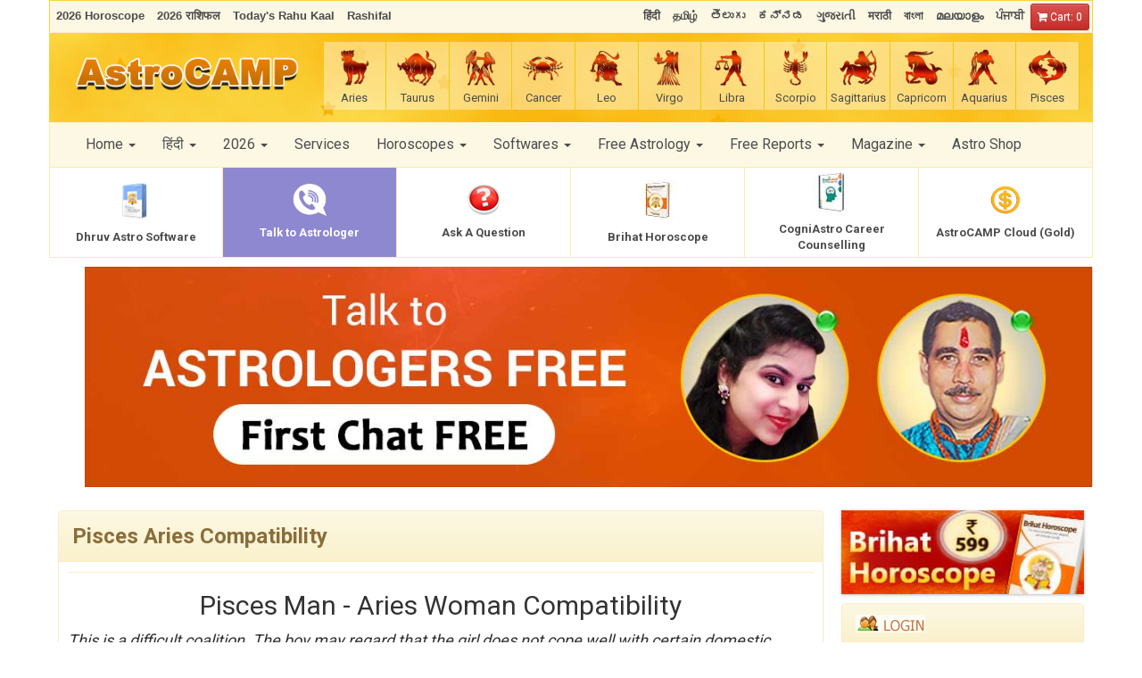

--- FILE ---
content_type: text/html
request_url: https://www.astrocamp.com/horoscope/Pisces-Aries-compatibility.asp?Gender=
body_size: 13351
content:

<!DOCTYPE html>
<html>
<head>
    <meta charset="utf-8">
    <meta http-equiv="X-UA-Compatible" content="IE=edge">
    <meta name="viewport" content="width=device-width, initial-scale=1">
    
<title>Pisces Aries Compatibility, Pisces Man Aries Woman Compatibility - Free Zodiac Sign Compatibility at AstroCAMP.com</title>
<meta name="description" content="Pisces Aries Compatibility and Pisces Aries Horoscope - Astrological compatibility and love match for Pisces woman & Aries man, Pisces man & Aries woman. Read how the stars influence your sexual life, sex, dating, relationship, and love horoscopes." />
<meta name="keywords" content="Pisces & Aries Compatibility, Zodiac Signs Compatibility, Horoscope Compatibility." />

    <meta http-equiv="Content-Type" content="text/html; charset=windows-1252" />
    <link rel='stylesheet' type='text/css' href='/css/style.css' />
    <meta name="theme-color" content="#FFC107" />
<link rel="canonical" href="https://www.astrocamp.com/horoscope/pisces-aries-compatibility.asp?gender=" />
<link rel="dns-prefetch" href="https://stackpath.bootstrapcdn.com">
<link rel="dns-prefetch" href="https://ajax.googleapis.com">
<link rel="dns-prefetch" href="https://fonts.googleapis.com">
<link rel="preload" as="font" href="/dist/fonts/glyphicons-halflings-regular.woff2" type="font/woff2" crossorigin="anonymous">
<link href="https://fonts.googleapis.com/css?family=Roboto:400,700&display=swap" rel="stylesheet">
<link rel="stylesheet" type="text/css" href="/dist/css/all.css" />
<link rel="stylesheet" href="https://stackpath.bootstrapcdn.com/font-awesome/4.7.0/css/font-awesome.min.css" integrity="sha384-wvfXpqpZZVQGK6TAh5PVlGOfQNHSoD2xbE+QkPxCAFlNEevoEH3Sl0sibVcOQVnN" crossorigin="anonymous">
<script type="text/javascript" src="https://ajax.googleapis.com/ajax/libs/jquery/1.11.3/jquery.min.js"></script>
<script type="text/javascript" src="/dist/js/bootstrap.min.js" async=""></script>
<script type="text/javascript" src="/dist/js/ac-global.js" async=""></script>
<script type="text/javascript" src="/script/appdownload-popup.js" async=""></script>
<script type="text/javascript" src="/dist/js/lazysizes.min.js" async=""></script>

<!--For FCM Subscribe-->
<script defer src="https://www.gstatic.com/firebasejs/4.9.1/firebase.js"></script>
<script>        var getAppLang = "AC";</script>
<script defer type="text/javascript" src="/dist/js/subscribe.min.js"></script>
<!--End-->

<!-- Global site tag (gtag.js) - Google AdWords: 970040261 -->
<script async src="https://www.googletagmanager.com/gtag/js?id=AW-970040261"></script>
<script>
    window.dataLayer = window.dataLayer || [];
    function gtag() { dataLayer.push(arguments); }
    gtag('js', new Date());

    gtag('config', 'AW-970040261');
</script>
</head>
<body>
    <div class="container">
        <!--include virtual="/include_db.asp"-->


<!--app download script-->
<script type="text/javascript">
    window.onload = function () {       
        if ('' == 'true') {
            showHidediv(document.getElementById('ddlCountry'));
        }
    }
</script>
 <!---end--->

    <script type="text/javascript">
    <!--

        function roll(img_name, img_src) {
            document[img_name].src = img_src;
        }

        function newLocation() {
            window.location = "//translate.google.com/translate?client=tmpg&hl=hi&u=" + location.href + "&langpair=en|hi";
        }

//-->
  </script>

    <script language="JavaScript">
    <!--
        function resizeIframeWidth(frame) {
            E = getElementById(frame);
            // Set width of iframe according to its content
            if (e.Document && e.Document.body.scrollWidth) //ie5+ syntax
                e.width = e.contentWindow.document.body.scrollWidth;
            else if (e.contentDocument && e.contentDocument.body.scrollWidth) //ns6+ & opera syntax
                e.width = e.contentDocument.body.scrollWidth + 35;
            else (e.contentDocument && e.contentDocument.body.offsetWidth) //standards compliant syntax – ie8
            e.width = e.contentDocument.body.offsetWidth + 35;
        }
        //-->
        $(document).ready(function () {
            $("[data-toggle=popover]").popover({
                html: true,
                content: function () {
                    return $('#popover-content').html();
                }
            });
        });

    </script>
	  
    <!--#xinclude virtual="/include/appdownloadticker.asp"-->
    <div class="row dis-n"> 
<div class="talktoastro"> 
    <a href="/talk-to-astrologer.asp" class="btn btn-white br-radius card-shadow">
    <span class="glyphicon glyphicon-earphone"></span>Talk to Astrologer<img src="/images/ic_online.gif" width="12" height="12"></a> 
</div> 
</div>      
    <div class="row desktop border-b"><div class="topbar-custom1">      
    <ul class="topnav navbar-nav">
      
      <li><a href="/horoscope-2026-predictions.html" class="topmenu" ><b>2026 Horoscope </b></a></li>
      <li><a href="/2026-rashifal.html" class="topmenu" ><b>2026 राशिफल </b></a></li>
      <li><a href="/rahukaal.asp" class="topmenu" ><b>Today's Rahu Kaal</b></a></li>
      <li><a href="/hindi/rashifal" class="topmenu" ><b>Rashifal</b></a></li>
          </ul>  
          
     <ul class="topnav navbar-nav hv-nav pull-right">
     <li><a href="/hindi" class="topmenu" title="Hindi"><b>हिंदी</b></a></li>
      <li><a href="/tamil" class="topmenu" title="Tamil"><b>தமிழ்</b></a></li>
      <li><a href="/telugu" class="topmenu" title="Telugu"><b>తెలుగు</b></a></li>
      <li><a href="/kannada" class="topmenu" title="Kannada"><b>ಕನ್ನಡ</b></a></li>
      <li><a href="/gujarati" class="topmenu" title="Gujarati"><b>ગુજરાતી</b></a></li>
      <li><a href="/marathi" class="topmenu" title="Marathi" ><b>मराठी</b></a></li>
      <li><a href="/bengali" class="topmenu" title="Bengali"><b>বাংলা</b></a></li>
      <li><a href="/malayalam" class="topmenu" title="Malayalam"><b>മലയാളം</b></a></li>
      <li><a href="/punjabi" class="topmenu" title="Malayalam"><b>ਪੰਜਾਬੀ</b></a></li>
      <li> 

      


    <a href="cart.asp" class="btn btn-danger btn-sm btn-hv">
        <i class="fa fa-shopping-cart" aria-hidden="true"></i>
Cart: 0
    </a>


</li>
</ul> 
         
</div>



</div>
       
    <div class="row"><div class="header-panel desktop">
 <div class="col-xs-3">
    <a href="//www.astrocamp.com" class="navbar-brand"><img src="/images/logo.png" data-src="/images/logo.png" class="lazyload" alt="AstroCAMP.com" width="250"></a>
 </div>
 <div class="col-xs-9">
  <div class="show-grid navsign">
    <div class="col-xs-1 text-center"><a href="/aries-2025-horoscope.html"><img src="/images/signs/aries.png" data-src="/images/signs/aries.png" class="lazyload" width="50" /><div>Aries</div></a></div>
    <div class="col-xs-1 text-center"><a href="/taurus-2025-horoscope.html"><img src="/images/signs/taurus.png" data-src="/images/signs/taurus.png" class="lazyload" width="50" /><div>Taurus</div></a></div>
    <div class="col-xs-1 text-center"><a href="/gemini-2025-horoscope.html"><img src="/images/signs/gemini.png" data-src="/images/signs/gemini.png" class="lazyload" width="50" /><div>Gemini</div></a></div>
    <div class="col-xs-1 text-center"><a href="/cancer-2025-horoscope.html"><img src="/images/signs/cancer.png" data-src="/images/signs/cancer.png" class="lazyload" width="50" /><div>Cancer</div></a></div>
    <div class="col-xs-1 text-center"><a href="/leo-2025-horoscope.html"><img src="/images/signs/leo.png" data-src="/images/signs/leo.png" class="lazyload" width="50" /><div>Leo</div></a></div>
    <div class="col-xs-1 text-center"><a href="/virgo-2025-horoscope.html"><img src="/images/signs/aries.png" data-src="/images/signs/virgo.png" class="lazyload" width="50" /><div>Virgo</div></a></div>
    <div class="col-xs-1 text-center"><a href="/libra-2025-horoscope.html"><img src="/images/signs/virgo.png" data-src="/images/signs/libra.png" class="lazyload" width="50" /><div>Libra</div></a></div>
    <div class="col-xs-1 text-center"><a href="/scorpio-2025-horoscope.html"><img src="/images/signs/scorpio.png" data-src="/images/signs/scorpio.png" class="lazyload" width="50" /><div>Scorpio</div></a></div>
    <div class="col-xs-1 text-center"><a href="/sagittarius-2025-horoscope.html"><img src="/images/signs/sagittarius.png" data-src="/images/signs/sagittarius.png" class="lazyload" width="50" /><div>Sagittarius</div></a></div>
    <div class="col-xs-1 text-center"><a href="/capricorn-2025-horoscope.html"><img src="/images/signs/capricorn.png" data-src="/images/signs/capricorn.png" class="lazyload" width="50" /><div>Capricorn</div></a></div>
    <div class="col-xs-1 text-center"><a href="/aquarius-2025-horoscope.html"><img src="/images/signs/aquarius.png" data-src="/images/signs/aquarius.png" class="lazyload" width="50" /><div>Aquarius</div></a></div>
    <div class="col-xs-1 text-center"><a href="/pisces-2025-horoscope.html"><img src="/images/signs/pisces.png" data-src="/images/signs/pisces.png" class="lazyload" width="50" /><div>Pisces</div></a></div>
   </div>
 </div>
</div>

<nav class="navbar navbar-custom">
  <div class="container-fluid">
    <!-- Brand and toggle get grouped for better mobile display -->
    <div class="navbar-header">
      <button type="button" class="navbar-toggle collapsed" data-toggle="collapse" data-target="#bs-example-navbar-collapse-1" aria-expanded="false">
        <span class="sr-only">Toggle navigation</span>
        <span class="icon-bar"></span>
        <span class="icon-bar"></span>
        <span class="icon-bar"></span>
      </button>
      
    </div>

    <!-- Collect the nav links, forms, and other content for toggling -->
    <div class="collapse navbar-collapse nav-colp" id="bs-example-navbar-collapse-1">
      <ul class="nav navbar-nav">
       <li class="dropdown">
          <a href="#" class="dropdown-toggle" data-toggle="dropdown" role="button" aria-haspopup="true" aria-expanded="false">Home <span class="caret"></span></a>
          <ul class="dropdown-menu">
            <li><a href="/horoscope-2026-predictions.html">2026 Horoscope</a></li>      
            <li role="separator" class="divider"></li>
            <li><a href="/2026-rashifal.html">2026 राशिफल </a></li>
            <li role="separator" class="divider"></li>  
            <li><a href="//www.astrocamp.com/kundli/">Kundli</a></li>
            <li role="separator" class="divider"></li>
            <li><a href="//www.astrocamp.com/HoroscopeCompatibility.asp">Horoscope Compatibility</a></li>
            <li role="separator" class="divider"></li>
            <li><a href="//www.astrocamp.com/hindi/rashifal/">Rashifal</a></li>
            <li role="separator" class="divider"></li>
            <li><a href="//www.astrocamp.com/rahukaal.asp">Today's Rahu Kaal </a></li>
           
                        
          </ul>
        </li>
       <li class="dropdown"><a href="#" class="dropdown-toggle" data-toggle="dropdown" role="button" aria-haspopup="true" aria-expanded="false">हिंदी <span class="caret"></span></a>
        <ul class="dropdown-menu">
         <li><a href="/hindi/rashifal">राशिफल</a></li>        
         <li role="separator" class="divider"></li>
         <li><a href="/hindi/naam-se-gun-milan.asp">नाम से गुण मिलान</a></li>
         <li role="separator" class="divider"></li>
         <li><a href="/hindi/naam-se-kundli-milan.asp">नाम से कुंडली मिलान</a></li>
         <li role="separator" class="divider"></li>
         <li><a href="/hindi/chandrodaya-aaj.asp">आज चांद कब निकलेगा</a></li>
         <li role="separator" class="divider"></li>
         <li><a href="/2025-rashifal.html">2025 राशिफल </a></li>
        </ul>
       </li>

        <li class="dropdown"><a href="#" class="dropdown-toggle" data-toggle="dropdown" role="button" aria-haspopup="true" aria-expanded="false">2026 <span class="caret"></span></a>
          <ul class="dropdown-menu">
             <li><a href="/2026.html">2026 Astrology </a></li>
             <li role="separator" class="divider"></li>
             <li><a href="/horoscope-2026-predictions.html">2026 Horoscope</a></li>      
             <li role="separator" class="divider"></li>
             <li><a href="/2026-rashifal.html">2026 राशिफल </a></li>
             <li role="separator" class="divider"></li> 
             <li><a href="https://www.astrocamp.com/2026-rashi-bhavishya-marathi.html">2026 राशि भविष्य</a></li>
             <li role="separator" class="divider"></li>
             <li><a href="https://www.astrocamp.com/2026-rashifad-gujarati.html">2026 રાશિફળ</a></li>
             <li role="separator" class="divider"></li>
             <li><a href="https://www.astrocamp.com/2026-rashifol-bengali.html">2026 রাশিফল</a></li>
             <li role="separator" class="divider"></li>
             <li><a href="https://www.astrocamp.com/2026-rasi-palan-tamil.html">2026 ராசி பலன்</a></li>
             <li role="separator" class="divider"></li>
             <li><a href="https://www.astrocamp.com/2026-rasi-phalalu-telugu.html">2026 రాశిఫలాలు</a></li> 
            
          </ul>
        </li>
        <li><a href="https://www.astrocamp.com/allservices.asp" title="AstroCAMP.com Horoscope and Astrology Services">Services</a></li>

        <li class="dropdown">
          <a href="#" class="dropdown-toggle" data-toggle="dropdown" role="button" aria-haspopup="true" aria-expanded="false">Horoscopes <span class="caret"></span></a>
          <ul class="dropdown-menu">
            <li><a href="/horoscope/daily-horoscope.asp">Daily Horoscopes</a></li>
            <li role="separator" class="divider"></li>
            <li><a href="/horoscope/weekly-horoscope.asp">Weekly Horoscopes</a></li>
            <li role="separator" class="divider"></li>
            <li><a href="/horoscope/weeklylove.asp">Weekly Love Horoscopes</a></li>
            <li role="separator" class="divider"></li>
            <li><a href="/horoscope/monthly-horoscope.asp">Monthly Horoscopes</a></li>
            <li role="separator" class="divider"></li>
            <li><a href="/horoscope-2025-predictions.html">Yearly Horoscopes</a></li>
                        
          </ul>
        </li>

       <li class="dropdown"><a href="#" class="dropdown-toggle" data-toggle="dropdown" role="button" aria-haspopup="true" aria-expanded="false">Softwares <span class="caret"></span></a>
       <ul class="dropdown-menu">
            <li><a href="/astrology-software.asp" title="Other Software">All Software</a></li>
            <li role="separator" class="divider"></li>
            <li><a href="/mobilekundli.asp" title="Mobile Kundli Software">Mobile Kundli </a></li>
            <li role="separator" class="divider"></li>
            <li><a href="/varahamihira.asp" title="Varahamihira Software">Varahamihira&nbsp;</a></li>
            <li role="separator" class="divider"></li>
            <li><a href="/online-kundali-software-astrology-software.asp" title="Free Online Astrology Software / Web-based Software">MyKundali.com Internet / Web Software</a></li>
            <li role="separator" class="divider"></li>
            <li><a href="/kundali-astrology-software-nokia-phones.asp" title="Free Astrology Software for Nokia Phones">My Kundali For Nokia / Symbian Phones</a></li>
            <li role="separator" class="divider"></li>
            <li><a href="/astrology-magazine-nokia-phones.asp" title="Free Astrology Magazine for Nokia Phones">Astrology Magazine On Nokia Symbian</a></li>
            <li role="separator" class="divider"></li>
            <li><a href="/astrology-software-chrome-extension.asp" title="Free Astrology Software Extension for Chrome Browser">My Kundali Chrome Extension</a></li>
            <li role="separator" class="divider"></li>
            <li><a href="/gprs-wap-astrology-software-mobile-phones.asp" title="Free Astrology Software for GPRS/ WAP Mobile Phones">ASTROWAP - WAP / GPRS Astrology Software</a></li>
            <li role="separator" class="divider"></li>
            <li><a href="/online-gps-horary-astrology-software.asp" title="FREE Online GPS enabled Horary Astrology Software">GPSHorary.Com Online Horary Astrology Software</a></li>
            <li role="separator" class="divider"></li>
            <li><a href="/kundli-software-android-astrology.asp" title="AstroCAMP Kundli for Android">AstroCAMP Kundli for Android</a></li>
            <li role="separator" class="divider"></li>
            <li><a href="/othersoftware.asp" title="Other Software">Other Software</a></li>
          </ul>
        </li>

       <li class="dropdown"><a href="#" class="dropdown-toggle" data-toggle="dropdown" role="button" aria-haspopup="true" aria-expanded="false">Free Astrology <span class="caret"></span></a>
       <ul class="dropdown-menu">
            <li><a href="/astrology/" title="Astrology">Astrology Tools</a></li>
            <li role="separator" class="divider"></li>
            <li><a href="/hora.asp" title="Get Free Hora Calculator">Daily Hora Calculator</a></li>
            <li role="separator" class="divider"></li>
            <li><a href="/rahuKaal.asp" title="Get Free Rahukalam Calculator">Rahukalam</a></li>
            <li role="separator" class="divider"></li>
            <li><a href="/choghadiya.asp" title="Get Free Choghadiya Calculator">Choghadiya</a></li>
            <li role="separator" class="divider"></li>
            <li><a href="/sunrise.asp" title="Get Free Sunrise & Sunset Calculator">Sunrise & Sunset</a></li>
            <li role="separator" class="divider"></li>
            <li><a href="/moonrise-today.asp" title="Moonrise Today">Moonrise Today</a></li>
            <li role="separator" class="divider"></li>
            <li><a href="/todaypanchang.asp" title="Get Free Today Panchang">Today Panchang</a></li>
            <li role="separator" class="divider"></li>
            <li><a href="/ZodiacSigns.asp" title="Get Free Zodiac Signs Horoscopes">Zodiac Signs</a></li>
            <li role="separator" class="divider"></li>
            <li><a href="/ramshalaka.asp" title="Get ramshalaka here.">Ramshalaka</a></li>
            <li role="separator" class="divider"></li>
            <li><a href="/mercury-retrograde.html">Mercury Retrograde</a></li>
            <li role="separator" class="divider"></li>
            <li><a href="/panchang">Panchang</a></li>
          </ul>
        </li>

        <li class="dropdown"><a href="#" class="dropdown-toggle" data-toggle="dropdown" role="button" aria-haspopup="true" aria-expanded="false">Free Reports <span class="caret"></span></a>
        <ul class="dropdown-menu">
            <li><a href="/numerology-calculator.asp" title="Numerology Calculator">Numerology Calculator</a></li>
            <li role="separator" class="divider"></li>
            <li><a href="/lalkitab.html" title="Get Lal Kitab">Lal Kitab</a></li> 
          </ul>
        </li>
        <li class="dropdown"><a href="#" class="dropdown-toggle" data-toggle="dropdown" role="button" aria-haspopup="true" aria-expanded="false">Magazine <span class="caret"></span></a>
       <ul class="dropdown-menu">
           <li><a href="//www.astrocamp.com/content.asp?contenttype=Astrology" title="Read Astrology Articles">Astrology</a></li>
           <li role="separator" class="divider"></li>
            <li><a href="//www.astrocamp.com/content.asp?contenttype=Horoscope" title="Read Horoscope Articles">Horoscope</a></li>
            <li role="separator" class="divider"></li>
            <li><a href="//www.astrocamp.com/content.asp?contenttype=Dharm" title="Read Religion and Festivals Articles">Religion & Festivals</a></li>
            <li role="separator" class="divider"></li>
            <li><a href="//www.astrocamp.com/content.asp?contenttype=StockMarket" title="Read Articles on Stock Market">Stock Market Astrology</a></li>
            <li role="separator" class="divider"></li>
            <li><a href="//www.astrocamp.com/content.asp?contenttype=Celebrities" title="Read Celebrity Horoscope">Celebrity Horoscope</a></li>
            <li role="separator" class="divider"></li>
            <li><a href="//www.astrocamp.com/content.asp?contenttype=Tutorials" title="Learn Vedic Astrology and Astrology Tutorials">Astrology Tutorials</a></li>
            <li role="separator" class="divider"></li>
            <li><a href="//www.astrocamp.com/content.asp?contenttype=Movies" title="Read articles on Bollywood and Hollywood Movies and Celebirties">Movies</a></li>
            <li role="separator" class="divider"></li>
            <li><a href="//www.astrocamp.com/content.asp?contenttype=Sports" title="Sports Articles">Sports</a></li>
            <li role="separator" class="divider"></li>
            <li><a href="//www.astrocamp.com/content.asp?contenttype=News" title="Astrology News, Events and Latest Happenings">Astrology News</a></li>
          </ul>
        </li>
       
        <li><a href="https://www.astrocamp.com/products.asp" title="AstroCAMP Products Shop">Astro Shop</a></li>
      
        
      </ul>
    
      
    </div><!-- /.navbar-collapse -->
  </div><!-- /.container-fluid -->
</nav>

<div class="service-panel desktop"> 
   <h4 class="mobile">Paid Services</h4>
   <div class="show-grid navservice">
    <div class="col-xs-6 col-md-2 text-center centerflex"><a title="Dhruv Software" href="https://www.astrocamp.com/service.asp?service_id=153"><img data-src="/images/ic_dhruv.png" class="lazyload" width="45" height="45" alt="Dhruv Software" /><div>Dhruv Astro Software</div></a></div>
    <div class="col-xs-6 col-md-2 text-center talkbtn centerflex"><a title="Talk to Astrologer" href="/talk-to-astrologer.asp"><img data-src="/images/varta.png" class="lazyload" width="38" height="36" alt="Talk to Astrologer"/><div>Talk to Astrologer</div></a></div>
    <div class="col-xs-6 col-md-2 text-center centerflex"><a title="Questions Astrology Services and Reports" href="https://www.astrocamp.com/service.asp?service_id=1"><img data-src="/images/icon_questions.gif" class="lazyload" width="39" height="36" alt="Ask a question" /><div>Ask A Question</div></a></div>
    <div class="col-xs-6 col-md-2 text-center centerflex"><a title="Brihat Horoscope" href="https://www.astrocamp.com/service.asp?service_id=148"><img data-src="/images/brihat.jpg" class="lazyload" width="45" height="45" alt="Brihat Horoscope" /><div>Brihat Horoscope</div></a></div>
    <div class="col-xs-6 col-md-2 text-center centerflex"><a title="CogniAstro Career Counselling" href="https://www.astrocamp.com/allservices.asp?Cat_Id=8"><img data-src="/images/cogni.jpg" class="lazyload" width="45" height="45" alt="CogniAstro Career Counselling" /><div>CogniAstro Career Counselling</div></a></div>
    <div class="col-xs-6 col-md-2 text-center centerflex"><a title="AstroCAMP Cloud (Gold Plan) - 1 Year" href="https://www.astrocamp.com/service.asp?service_id=69"><img data-src="/images/astrocamp-gold-plan.png" class="lazyload" width="38" height="36" alt="AstroCAMP Cloud: Gold Plan" /><div>AstroCAMP Cloud (Gold)</div></a></div>
</div>
</div>
   
<div class="clearfix"></div>
 <script type="text/javascript" src="/dist/js/lightslider.min.js" async=""></script>
<script type="text/javascript">
    $(document).ready(function () { $("#content-slider").lightSlider({ loop: true, keyPress: true, pager: false, item: 1, auto: true, pause: 4000, controls: false }); });        
</script> 
<div class="item  margin-t ">
    <ul id="content-slider" class="content-slider uls">
          <li><a href="//www.astrocamp.com/talk-to-astrologer.asp?prtnr_id=VRBNH" onclick="getEvents('service', 'varta-banner');"><img src="/images/promotion/web-varta-en.jpg" data-src="/images/promotion/web-varta-en.jpg" class="img-responsive lazyload" width="1300" height="284" alt="Talk To Astrologers" /></a></li>
          <li><a href="//www.astrocamp.com/service.asp?service_id=148&prtnr_id=BKBNH" onclick="getEvents('service', 'brihat-horoscope-banner');"><img src="/images/promotion/web-bk-en.jpg" data-src="/images/promotion/web-bk-en.jpg" class="img-responsive lazyload" width="1300" height="284" alt="Brihat Horoscope" /></a></li>
          <li><a href="//www.astrocamp.com/service.asp?service_id=93&prtnr_id=ASKBN" title="Ask A Question"  onclick="getEvents('service', 'ask-a-question');"><img src="/images/promotion/web-ask-a-question-en.jpg" data-src="/images/promotion/web-ask-a-question-en.jpg" class="img-responsive lazyload" width="1300" height="284" alt="Ask A Question" /></a></li>
          <li><a href="//www.astrocamp.com/service.asp?service_id=160&prtnr_id=CRBAN" onclick="getEvents('service', 'child-report-banner');"><img src="/images/promotion/web-cr-en.jpg" class="img-responsive lazyload" data-src="/images/promotion/web-cr-en.jpg" width="1300" height="284" alt="Child Report 2022" /></a></li>
          <li><a href="//www.astrocamp.com/service.asp?service_id=120&prtnr_id=RYBAN" title="Raj Yoga Report" onclick="getEvents('service', 'raj-yoga-report');"><img src="/images/promotion/raj-yoga-en.jpg" data-src="/images/promotion/raj-yoga-en.jpg" class="img-responsive lazyload" width="1300" height="284" alt="Raj Yoga Report" /></a></li> 
          <li><a href="https://www.cogniastro.com/?prtnr_id=CABAN" onclick="getEvents('service', 'career-counseling');"><img src="/images/promotion/ca-bn-en.jpg" class="img-responsive lazyload" data-src="/images/promotion/ca-bn-en.jpg" width="1300" height="284" alt="Career Counseling" /></a></li>      
    </ul>
</div></div>

    
   






        <div class="row main-container padding-t">
            <div class="col-sm-9">
                
<div class="panel panel-default panel-warning">
    <div class="panel-heading">
        <h1>
            Pisces Aries
            Compatibility
        </h1>
    </div>
    
    <div class="padding-all">
        <div class="border-b">
            <div class="fb-like col-xs-6" data-href="http://www.astrocamp.com/horoscope/Pisces-Aries-compatibility.asp"
                data-width="100" data-layout="button_count" data-action="like" data-show-faces="false"
                data-share="false">
            </div>
            <div class="col-xs-6">
                <g:plusone href="http://www.astrocamp.com/horoscope/Pisces-Aries-compatibility.asp"></g:plusone>
            </div>
            <div class="clearfix">
            </div>
        </div>
        
        <h2 class="text-center">
            Pisces Man - Aries Woman Compatibility
        </h2>
        <p class="text-xlg">
            <i>
                 This is a difficult coalition. The boy may regard that the girl does not cope well with certain domestic issues. In turn, she may feel that he is too bossy to be tolerated. Since the energy level of both does not match, the incompatibility ratio is high. The girl is likely to regard boy as selfish and materialistic, while the boy is likely to regard girl as lacking in ambition, practicality and common sense. However, we give importance to overall compatibility, if that exists there is no harm to go for this alliance.
            </i>
        </p>
        
    </div>
    <!--#xinclude virtual="/horoscope/include/WebSmsOnlinePredictions.asp"-->
<script type="text/javascript">
    function ViewCrossReference(MaleFemale) {
        //alert("TuckTuck...Mady" + MaleFemale.options[MaleFemale.selectedIndex].value);
        if (MaleFemale.options[MaleFemale.selectedIndex].value != "") {
            location.href = MaleFemale.options[MaleFemale.selectedIndex].value;
        }
    }
</script>
<div class="GPage">
    <div class="boxcontainer">
        <div class="GPage-wide">
            <div class="ui-container">
               
                <div class="col-sm-6">
                    
                    <div class="ui-box">
                        <a href="/horoscope/daily-Pisces-horoscope.asp" title="Read About Daily Pisces Horoscope">
                            <div class="ui-inner-box">
                                <div align="left">
                                    <span class="ui-inner-img">
                                        <img src="/images/signs/Pisces.png" width="40" alt="Pisces Zodiac sign" />
                                    </span><span class="ui-inner-txt">Daily
                                        Pisces
                                        Horoscope </span>
                                </div>
                            </div>
                        </a>
                    </div>
                    
                    <div class="ui-box">
                        <a href="/horoscope/weekly-Pisces-horoscope.asp" title="Read About Weekly Pisces Horoscope">
                            <div class="ui-inner-box">
                                <div align="left">
                                    <span class="ui-inner-img">
                                        <img width="40" src="/images/signs/Pisces.png" alt="Pisces Zodiac sign" />
                                    </span><span class="ui-inner-txt">Weekly
                                        Pisces
                                        Horoscope </span>
                                </div>
                            </div>
                        </a>
                    </div>
                    
                    <div class="ui-box">
                        <a href="/horoscope/weekly-Pisces-love-horoscope.asp" title="Read About Weekly Love Pisces Horoscope">
                            <div class="ui-inner-box">
                                <div align="left">
                                    <span class="ui-inner-img">
                                        <img width="40" src="/images/signs/Pisces.png" alt="Pisces Zodiac sign" />
                                    </span><span class="ui-inner-txt">Weekly
                                        Pisces
                                        Love Horoscope </span>
                                </div>
                            </div>
                        </a>
                    </div>
                    
                    <div class="ui-box">
                        <a href="/horoscope/monthly-Pisces-horoscope.asp" title="Read About Monthly Pisces Horoscope">
                            <div class="ui-inner-box">
                                <div align="left">
                                    <span class="ui-inner-img">
                                        <img width="40" src="/images/signs/Pisces.png" alt="Pisces Zodiac sign" />
                                    </span><span class="ui-inner-txt">Monthly
                                        Pisces
                                        Horoscope </span>
                                </div>
                            </div>
                        </a>
                    </div>
                    
                    <div class="ui-box">
                        <a href="/pisces-2023-horoscope.html" title="Read About 2023 Pisces Horoscope">
                            <div class="ui-inner-box">
                                <div align="left">
                                    <span class="ui-inner-img">
                                        <img width="40" src="/images/signs/Pisces.png" alt="Pisces Zodiac sign" />
                                    </span><span class="ui-inner-txt">
                                        Pisces 2023
                                        Horoscope </span>
                                </div>
                            </div>
                        </a>
                    </div>
                    
                    <div class="ui-box">
                        <a href="/horoscope/Pisces-characteristics.asp" title="Read About Pisces Characteristics">
                            <div class="ui-inner-box">
                                <div align="left">
                                    <span class="ui-inner-img">
                                        <img width="40" src="/images/signs/Pisces.png" alt="Pisces Zodiac sign" />
                                    </span><span class="ui-inner-txt">
                                        Pisces
                                        Characteristics </span>
                                </div>
                            </div>
                        </a>
                    </div>
                    
                    <div class="ui-box">
                        <a href="/horoscope/Pisces-facts.asp" title="Read About Pisces Facts">
                            <div class="ui-inner-box">
                                <div align="left">
                                    <span class="ui-inner-img">
                                        <img width="40" src="/images/signs/Pisces.png" alt="Pisces Zodiac sign" />
                                    </span><span class="ui-inner-txt">
                                        Pisces
                                        Facts </span>
                                </div>
                            </div>
                        </a>
                    </div>
                    
                    <br />
                  
                    <div align="center">
                        <span class="ui-inner-hdg">Select Other Sign</span>
                    </div>
                 
                    <br />
                    
                    <div class="row show-grid-border-all">
                   
                        <div class="col-xs-4">
                            <a href="/horoscope/Aries-horoscope.asp" title="Read About Aries Horoscope">
                                <div class="ui-signinner-box" align="left">
                                    <img src="/images/signs/aries.png" width="38" border="0" alt="Aries Horoscope � Aries Zodiac Sign " />
                                    <span class="ui-signinner-txt">Aries</span>
                                </div>
                            </a>
                        </div>
                        <div class="col-xs-4">
                            <a href="/horoscope/Taurus-horoscope.asp" title="Read About Taurus Horoscope">
                                <div class="ui-signinner-box" align="left">
                                    <img src="/images/signs/taurus.png" width="38" border="0" alt="Taurus Horoscope � Taurus Zodiac Sign " />
                                    <span class="ui-signinner-txt">Taurus</span>
                                </div>
                            </a>
                        </div>
                        <div class="col-xs-4">
                            <a href="/horoscope/Gemini-horoscope.asp" title="Read About Gemini Horoscope">
                                <div class="ui-signinner-box" align="left">
                                    <img src="/images/signs/gemini.png" width="38" border="0" alt="Gemini Horoscope - Gemini Zodiac Sign " />
                                    <span class="ui-signinner-txt">Gemini</span>
                                </div>
                            </a>
                        </div>
                   
                        <div class="col-xs-4">
                            <a href="/horoscope/Cancer-horoscope.asp" title="Read About Cancer Horoscope">
                                <div class="ui-signinner-box" align="left">
                                    <img src="/images/signs/cancer.png" width="38" border="0" alt="Cancer Horoscope - Cancer Zodiac Sign " />
                                    <span class="ui-signinner-txt">Cancer</span>
                                </div>
                            </a>
                        </div>
                        <div class="col-xs-4">
                            <a href="/horoscope/Leo-horoscope.asp" title="Read About Leo Horoscope">
                                <div class="ui-signinner-box" align="left">
                                    <img src="/images/signs/leo.png" width="38" border="0" alt="Leo Horoscope - Leo Zodiac Sign " />
                                    <span class="ui-signinner-txt">Leo</span>
                                </div>
                            </a>
                        </div>
                        <div class="col-xs-4">
                            <a href="/horoscope/Virgo-horoscope.asp" title="Read About Virgo Horoscope">
                                <div class="ui-signinner-box" align="left">
                                    <img src="/images/signs/virgo.png" width="38" border="0" alt="Virgo Horoscope - Virgo Zodiac Sign " />
                                    <span class="ui-signinner-txt">Virgo</span>
                                </div>
                            </a>
                        </div>
                  
                        <div class="col-xs-4">
                            <a href="/horoscope/Libra-horoscope.asp" title="Read About Libra Horoscope">
                                <div class="ui-signinner-box" align="left">
                                    <img src="/images/signs/libra.png" width="38" border="0" alt="Libra Horoscope - Libra Zodiac Sign " />
                                    <span class="ui-signinner-txt">Libra</span>
                                </div>
                            </a>
                        </div>
                        <div class="col-xs-4">
                            <a href="/horoscope/Scorpio-horoscope.asp" title="Read About Scorpio Horoscope">
                                <div class="ui-signinner-box" align="left">
                                    <img src="/images/signs/scorpio.png" width="38" border="0" alt="Scorpio Horoscope - Scorpio Zodiac Sign " />
                                    <span class="ui-signinner-txt">Scorpio</span>
                                </div>
                            </a>
                        </div>
                        <div class="col-xs-4">
                            <a href="/horoscope/Sagittarius-horoscope.asp" title="Read About Sagittarius Horoscope">
                                <div class="ui-signinner-box" align="left">
                                    <img src="/images/signs/sagittarius.png" width="38" border="0" alt="Sagittarius Horoscope - Sagittarius Zodiac Sign " />
                                    <span class="ui-signinner-txt"><b>Sagittarius</b></span>
                                </div>
                            </a>
                        </div>
                  
                        <div class="col-xs-4">
                            <a href="/horoscope/Capricorn-horoscope.asp" title="Read About Capricorn Horoscope">
                                <div class="ui-signinner-box" align="left">
                                    <img src="/images/signs/capricorn.png" width="38" border="0" alt="Capricorn Horoscope - Capricorn Zodiac Sign " />
                                    <span class="ui-signinner-txt">Capricorn</span>
                                </div>
                            </a>
                        </div>
                        <div class="col-xs-4">
                            <a href="/horoscope/Aquarius-horoscope.asp" title="Read About Aquarius Horoscope">
                                <div class="ui-signinner-box" align="left">
                                    <img src="/images/signs/aquarius.png" width="38" border="0" alt="Aquarius Horoscope - Aquarius Zodiac Sign " />
                                    <span class="ui-signinner-txt">Aquarius</span>
                                </div>
                            </a>
                        </div>
                        <div class="col-xs-4">
                            <a href="/horoscope/Pisces-horoscope.asp" title="Read About Pisces Horoscope">
                                <div class="ui-signinner-box" align="left">
                                    <img src="/images/signs/pisces.png" width="38" border="0" alt="Pisces Horoscope - Pisces Zodiac Sign " />
                                    <span class="ui-signinner-txt">Pisces</span>
                                </div>
                            </a>
                        </div>
                 
                    </div>
                </div>

                <div class="col-sm-6">
                 <div align="center">
                    <b>I am :</b>
                    <select name="MaleFemale" onchange="ViewCrossReference(this);">
                        <option value='/horoscope/Pisces-Aries-compatibility.asp?Gender=male' >Man</option>
                        <option value='/horoscope/Pisces-Aries-compatibility.asp?Gender=female' >Woman</option>
                    </select>
                </div>
                 <div style="height: 10px;"></div>
                    
                    <div class="ui-box">
                        <a href="/horoscope/Pisces-Aries-compatibility.asp?Gender="
                            title="Read About Pisces Man - Aries Woman Compatibility">
                            <div class="ui-inner-box">
                                <div align="left">
                                    <span class="ui-inner-img">
                                        <img width="40" src="/images/signs/Pisces.png" alt="Pisces Zodiac sign" />
                                    </span><span class="ui-inner-txt">
                                        Pisces
                                        Man -
                                        Aries
                                        Woman
                                        
                                    </span>
                                </div>
                            </div>
                        </a>
                    </div>
                    
                    <div class="ui-box">
                        <a href="/horoscope/Pisces-Taurus-compatibility.asp?Gender="
                            title="Read About Pisces Man - Taurus Woman Compatibility">
                            <div class="ui-inner-box">
                                <div align="left">
                                    <span class="ui-inner-img">
                                        <img width="40" src="/images/signs/Pisces.png" alt="Pisces Zodiac sign" />
                                    </span><span class="ui-inner-txt">
                                        Pisces
                                        Man -
                                        Taurus
                                        Woman
                                        
                                    </span>
                                </div>
                            </div>
                        </a>
                    </div>
                    
                    <div class="ui-box">
                        <a href="/horoscope/Pisces-Gemini-compatibility.asp?Gender="
                            title="Read About Pisces Man - Gemini Woman Compatibility">
                            <div class="ui-inner-box">
                                <div align="left">
                                    <span class="ui-inner-img">
                                        <img width="40" src="/images/signs/Pisces.png" alt="Pisces Zodiac sign" />
                                    </span><span class="ui-inner-txt">
                                        Pisces
                                        Man -
                                        Gemini
                                        Woman
                                        
                                    </span>
                                </div>
                            </div>
                        </a>
                    </div>
                    
                    <div class="ui-box">
                        <a href="/horoscope/Pisces-Cancer-compatibility.asp?Gender="
                            title="Read About Pisces Man - Cancer Woman Compatibility">
                            <div class="ui-inner-box">
                                <div align="left">
                                    <span class="ui-inner-img">
                                        <img width="40" src="/images/signs/Pisces.png" alt="Pisces Zodiac sign" />
                                    </span><span class="ui-inner-txt">
                                        Pisces
                                        Man -
                                        Cancer
                                        Woman
                                        
                                    </span>
                                </div>
                            </div>
                        </a>
                    </div>
                    
                    <div class="ui-box">
                        <a href="/horoscope/Pisces-Leo-compatibility.asp?Gender="
                            title="Read About Pisces Man - Leo Woman Compatibility">
                            <div class="ui-inner-box">
                                <div align="left">
                                    <span class="ui-inner-img">
                                        <img width="40" src="/images/signs/Pisces.png" alt="Pisces Zodiac sign" />
                                    </span><span class="ui-inner-txt">
                                        Pisces
                                        Man -
                                        Leo
                                        Woman
                                        
                                    </span>
                                </div>
                            </div>
                        </a>
                    </div>
                    
                    <div class="ui-box">
                        <a href="/horoscope/Pisces-Virgo-compatibility.asp?Gender="
                            title="Read About Pisces Man - Virgo Woman Compatibility">
                            <div class="ui-inner-box">
                                <div align="left">
                                    <span class="ui-inner-img">
                                        <img width="40" src="/images/signs/Pisces.png" alt="Pisces Zodiac sign" />
                                    </span><span class="ui-inner-txt">
                                        Pisces
                                        Man -
                                        Virgo
                                        Woman
                                        
                                    </span>
                                </div>
                            </div>
                        </a>
                    </div>
                    
                    <div class="ui-box">
                        <a href="/horoscope/Pisces-Libra-compatibility.asp?Gender="
                            title="Read About Pisces Man - Libra Woman Compatibility">
                            <div class="ui-inner-box">
                                <div align="left">
                                    <span class="ui-inner-img">
                                        <img width="40" src="/images/signs/Pisces.png" alt="Pisces Zodiac sign" />
                                    </span><span class="ui-inner-txt">
                                        Pisces
                                        Man -
                                        Libra
                                        Woman
                                        
                                    </span>
                                </div>
                            </div>
                        </a>
                    </div>
                    
                    <div class="ui-box">
                        <a href="/horoscope/Pisces-Scorpio-compatibility.asp?Gender="
                            title="Read About Pisces Man - Scorpio Woman Compatibility">
                            <div class="ui-inner-box">
                                <div align="left">
                                    <span class="ui-inner-img">
                                        <img width="40" src="/images/signs/Pisces.png" alt="Pisces Zodiac sign" />
                                    </span><span class="ui-inner-txt">
                                        Pisces
                                        Man -
                                        Scorpio
                                        Woman
                                        
                                    </span>
                                </div>
                            </div>
                        </a>
                    </div>
                    
                    <div class="ui-box">
                        <a href="/horoscope/Pisces-Sagittarius-compatibility.asp?Gender="
                            title="Read About Pisces Man - Sagittarius Woman Compatibility">
                            <div class="ui-inner-box">
                                <div align="left">
                                    <span class="ui-inner-img">
                                        <img width="40" src="/images/signs/Pisces.png" alt="Pisces Zodiac sign" />
                                    </span><span class="ui-inner-txt">
                                        Pisces
                                        Man -
                                        Sagittarius
                                        Woman
                                        
                                    </span>
                                </div>
                            </div>
                        </a>
                    </div>
                    
                    <div class="ui-box">
                        <a href="/horoscope/Pisces-Capricorn-compatibility.asp?Gender="
                            title="Read About Pisces Man - Capricorn Woman Compatibility">
                            <div class="ui-inner-box">
                                <div align="left">
                                    <span class="ui-inner-img">
                                        <img width="40" src="/images/signs/Pisces.png" alt="Pisces Zodiac sign" />
                                    </span><span class="ui-inner-txt">
                                        Pisces
                                        Man -
                                        Capricorn
                                        Woman
                                        
                                    </span>
                                </div>
                            </div>
                        </a>
                    </div>
                    
                    <div class="ui-box">
                        <a href="/horoscope/Pisces-Aquarius-compatibility.asp?Gender="
                            title="Read About Pisces Man - Aquarius Woman Compatibility">
                            <div class="ui-inner-box">
                                <div align="left">
                                    <span class="ui-inner-img">
                                        <img width="40" src="/images/signs/Pisces.png" alt="Pisces Zodiac sign" />
                                    </span><span class="ui-inner-txt">
                                        Pisces
                                        Man -
                                        Aquarius
                                        Woman
                                        
                                    </span>
                                </div>
                            </div>
                        </a>
                    </div>
                    
                    <div class="ui-box">
                        <a href="/horoscope/Pisces-Pisces-compatibility.asp?Gender="
                            title="Read About Pisces Man - Pisces Woman Compatibility">
                            <div class="ui-inner-box">
                                <div align="left">
                                    <span class="ui-inner-img">
                                        <img width="40" src="/images/signs/Pisces.png" alt="Pisces Zodiac sign" />
                                    </span><span class="ui-inner-txt">
                                        Pisces
                                        Man -
                                        Pisces
                                        Woman
                                        
                                    </span>
                                </div>
                            </div>
                        </a>
                    </div>
                    
                </div>
            </div>
        </div>
        <div class="clearfix">
        </div>
    </div>
</div>

</div>

            </div>
            <div class="col-sm-3">
                <script language="JAVASCRIPT">
    function validform(theform) {

        badinput = false;
        x = 0;
        errarr = new Array();
        if (document.forms[theform].txtusernamelogin.value == "") {
            badinput = true;
            errarr[x] = "User Email ID";
            document.getElementById("Email").focus();
            x++;
        }
        else
            if (document.forms[theform].txtpasswordlogin.value == "") {
                badinput = true;
                errarr[x] = "Password";
                document.getElementById("passwor").focus();
                x++;
            }

        thestr = "";
        if (badinput) {
            for (i = 0; i < x; i++) {
                thestr = thestr + "\n" + errarr[i];
            }
            alert("The following fields need input:" + thestr);
        }
        return !badinput;
    }

</script>
<script type="text/javascript">

    function showHide(showdiv, hidediv) {
        document.getElementById(showdiv).style.display = 'block';
        document.getElementById(hidediv).style.display = 'none';
    }

</script>

<div class="margin-b">
<a href="https://www.astrocamp.com/service.asp?service_id=148&prtnr_id=BKBSM" onclick="getEvents('service', 'brihat-horo-banner');">
<img src="/ads/ad-brihat-horoscope-en.jpg" data-src="/ads/ad-brihat-horoscope-en.jpg" alt="Brihat Horoscope Banner" width="275" height="95" class="lazyload card-shadow img-responsive"/></a>     
</div>
<div class="panel panel-default panel-warning">
    <div class="panel-heading">
        <img src="/images/hdg_login.gif" width="78" height="20" /></div>
    <div class="padding-all">
        
        <div id="hidediv">
            <a href="javascript:showHide('showdiv','hidediv');" class="text-danger col-xs-6"><b>
                Login</b></a> <a href="/register.asp" class="text-danger text-right col-xs-6"><b>Sign
                    Up</b></a>
            <div class="clearfix">
            </div>
        </div>
        <div id="showdiv" style="display: none;">
            <form id="frmlogin" runat="server" action="/loginchk.asp" method="post" class="form-signin"
            onsubmit="return validform('frmlogin')">
            <label for="inputEmail" class="sr-only">
                Email address</label>
            <input type="text" id="Email" name="txtusernamelogin" class="form-control" placeholder="Email address"
                required autofocus>
            <label for="inputPassword" class="sr-only">
                Password</label>
            <input type="password" id="passwor" name="txtpasswordlogin" class="form-control" placeholder="Password"
                required>
            <p class="text-center">
                <a href="/forgotpwd.asp" class="text-danger"><b>Forgot your password?</b></a></p>
            <button class="btn btn-danger btn-block" type="submit" id="btnlogin" name="btnlogin">
                Sign in</button>
            <div class="text-center padding-t">
                New User? <a href="/register.asp" class="text-danger"><b>Sign Up</b></a></div>
            <input type="hidden" name="getUserRefValues" id="getUserRefValues"  title="getUserRefValues" value="" />
            </form>
        </div>
        
    </div>
</div>


<div class="panel panel-default">
    <!-- tabs -->
<ul class="nav nav-tabs ui-custom-tabs">
    <li class="active"><a href="#eng" data-toggle="tab">Articles</a></li>
    <li><a href="#fest" data-toggle="tab" class="no-border-r">2026</a></li>
</ul>
<div class="tab-content">
    <div class="tab-pane fade in active" id="eng">
        <div class="ui-scroll ul-li">
            <ul id="mazData"></ul>
        </div>
    </div>
    <div class="tab-pane fade" id="fest">
        <div class="ui-scroll ul-li">
            <div style="height:500px; overflow-y:scroll;">     
<ul> 
 <li><a href="https://www.astrocamp.com/horoscope-2026-predictions.html">2026 Horoscope</a></li>
 <li><a href="https://www.astrocamp.com/2026-rashifal.html">2026 राशिफल</a></li>
 <li><a href="https://www.astrocamp.com/2026-rashi-bhavishya-marathi.html">2026 राशि भविष्य</a></li>
 <li><a href="https://www.astrocamp.com/2026-rashifala-odia.html">2026 ରାଶିଫଳ</a></li>
 <li><a href="https://www.astrocamp.com/2026-rashifal-punjabi.html">2026 ਰਾਸ਼ੀਫਲ</a></li>
 <li><a href="https://www.astrocamp.com/2026-rashi-bhavishya-kannada.html">2026 ರಾಶಿಭವಿಷ್ಯ</a></li>
 <li><a href="https://www.astrocamp.com/2026-rashifalam-malayalam.html">2026 രാശിഫലം</a></li>
 <li><a href="https://www.astrocamp.com/2026-rashifad-gujarati.html">2026 રાશિફળ</a></li>
 <li><a href="https://www.astrocamp.com/2026-rashifol-bengali.html">2026 রাশিফল</a></li>
 <li><a href="https://www.astrocamp.com/2026-rasi-palan-tamil.html">2026 ராசி பலன்</a></li>
 <li><a href="https://www.astrocamp.com/2026-rasi-phalalu-telugu.html">2026 రాశిఫలాలు</a></li>
 </ul>
</div>

        </div>
    </div>
</div>
<!-- /tabs -->
<script type="text/javascript" src="/dist/js/getfeed.min.js"></script>
</div>

<div class="panel panel-default panel-warning">
    <div class="panel-heading">
        <img src="/images/icon_cart.gif" width="23" height="18" />
        <b>Buy Today</b></div>
    <div class="title bg-danger padding-all">
        <b>Gemstones</b></div>
    <div class="padding-all">
        <img src="/images/gemstone.jpg" data-src="/images/gemstone.jpg" width="50" height="50" class="pull-left padding-r lazyload"
            alt="Get gemstones" />
        Best quality gemstones with assurance of AstroCAMP.com <a href="/products.asp#GemStones"
            class="text-danger text-bold text-unerline">More</a>
    </div>
    <div class="title bg-danger padding-all">
        <b>Yantras</b></div>
    <div class="padding-all">
        <img src="/images/yantra.jpg" data-src="/images/yantra.jpg" width="50" height="50" class="pull-left padding-r lazyload "
            alt="Get yantras" />
        Take advantage of Yantra with assurance of AstroCAMP.com <a href="/products.asp#Yantras"
            class="text-danger text-bold text-unerline">More</a>
    </div>
    <div class="title bg-danger padding-all">
        <b>Navagrah Yantras</b></div>
    <div class="padding-all">
        <img src="/images/navgrah.jpg" data-src="/images/navgrah.jpg" width="50" height="50" class="pull-left padding-r lazyload"
            alt="Get Navagrah Yantras" />
        Yantra to pacify planets and have a happy life .. get from AstroCAMP.com <a href="/products.asp#Navagrah Yantras"
            class="text-danger text-bold text-unerline">More</a>
    </div>
    <div class="title bg-danger padding-all">
        <b>Rudraksha</b></div>
    <div class="padding-all">
        <img src="/images/rudraskh.jpg" data-src="/images/rudraskh.jpg" width="50" height="50" class="pull-left padding-r lazyload"
            alt="Get rudraksha" />
        Best quality Rudraksh with assurance of AstroCAMP.com <a href="/products.asp#Rudraksha"
            class="text-danger text-bold text-unerline">More</a>
    </div>
</div>
<div class="panel panel-default panel-warning">
    <div class="panel-heading">        
        <b>Today's Horoscope</b></div>
    <div class="panel-body">
        <p>
            Get your personalised horoscope based on your sign.</p>
        <div>
            Select your Sign
            <select onchange="window.open(this.options[this.selectedIndex].value,'_top')" name="select2"
                class="topdropdown">
                <option>Select</option>
                <option value="/dailyhoroscope.asp?horo1=1">Aries</option>
                <option value="/dailyhoroscope.asp?horo1=2">Taurus</option>
                <option value="/dailyhoroscope.asp?horo1=3">Gemini</option>
                <option value="/dailyhoroscope.asp?horo1=4">Cancer</option>
                <option value="/dailyhoroscope.asp?horo1=5">Leo</option>
                <option value="/dailyhoroscope.asp?horo1=6">Virgo</option>
                <option value="/dailyhoroscope.asp?horo1=7">Libra</option>
                <option value="/dailyhoroscope.asp?horo1=8">Scorpio</option>
                <option value="/dailyhoroscope.asp?horo1=9">Sagittarius</option>
                <option value="/dailyhoroscope.asp?horo1=10">Capricorn</option>
                <option value="/dailyhoroscope.asp?horo1=11">Aquarius</option>
                <option value="/dailyhoroscope.asp?horo1=12">Pisces</option>
            </select>
        </div>
    </div>
</div>
<div class="panel">
    <!--[if lt IE 9]>
<style>
.ac-ui-w2-ah .ui-rdo input[type="radio"] {
    display:block;
}
.ac-ui-w2-ah .ui-rdo input[type="radio"] + label span {    
    background:none;   
    }
.ac-ui-w2-ah .ui-rdo input[type="radio"]:checked + label span {
    background:none;
    }    
</style>
<![endif]-->
<style>
    .ac-ui-w2-ah
    {
        width: 100%;
    }
    .ac-ui-w2-ah fieldset
    {
        border: 1px solid #ccc;
        -webkit-border-radius: 4px;
        -moz-border-radius: 4px;
        border-radius: 4px;
        margin: 0;
        padding: 5px;
    }
    .ac-ui-w2-ah legend
    {
        font-family: Arial;
        font-size: 12px;
        font-weight: bold;
        line-height: 20px;
        color: #990000;
        border: 0px solid #ccc;
        padding: 1px;
        text-align: center;
    }
    .ac-ui-w2-ah label
    {
        font-family: "Helvetica Neue" ,Helvetica,Arial,sans-serif;
        font-size: 15px;
        font-weight: normal;
        line-height: 20px;
    }
    .ac-ui-w2-ah input, .ac-ui-w2-ah textarea
    {
        -webkit-box-shadow: inset 0 1px 2px rgba(0,0,0,0.2);
        -moz-box-shadow: inset 0 1px 2px rgba(0,0,0,0.2);
        box-shadow: inset 0 1px 2px rgba(0,0,0,0.2);
        -webkit-transition: border linear .2s,box-shadow linear .2s;
        -moz-transition: border linear .2s,box-shadow linear .2s;
        -ms-transition: border linear .2s,box-shadow linear .2s;
        -o-transition: border linear .2s,box-shadow linear .2s;
        transition: border linear .2s,box-shadow linear .2s;
    }
    .ac-ui-w2-ah input:focus, .ac-ui-w2-ah textarea:focus
    {
        box-shadow: inset 0 1px 1px #fff, 0px 0px 10px #fffc06;
        -o-box-shadow: inset 0 1px 1px #fff, 0px 0px 10px #fffc06;
        -webkit-box-shadow: inset 0 1px 1px #fff, 0 0 10px #fffc06;
        -moz-box-shadow: inset 0 1px 1px #fff, 0 0 10px #fffc06;
        outline: 0;
    }
    .ac-ui-w2-ah label
    {
        font-weight: bold;
        clear: both;
        display: block;
        text-align: right;
        margin: 3px 5px 3px 3px;
        font-size: 12px;
        color: #990000;
        float: left;
        width: 40px;
    }
    .ac-ui-w2-ah input[type="text"], .ac-ui-w2-ah input[type="password"]
    {
        -webkit-border-radius: 4px;
        -moz-border-radius: 4px;
        border-radius: 4px;
        border: 1px solid #aaa;
        padding: 5px;
        font-size: 13px;
        margin-top: 0;
        background: #fff;
    }
    .ac-ui-w2-ah select.Sbox:focus, .ac-ui-w2-ah select.Lbox:focus
    {
        box-shadow: inset 0 1px 1px #fff, 0px 0px 10px #fffc06;
        -o-box-shadow: inset 0 1px 1px #fff, 0px 0px 10px #fffc06;
        -webkit-box-shadow: inset 0 1px 1px #fff, 0 0 10px #fffc06;
        -moz-box-shadow: inset 0 1px 1px #fff, 0 0 10px #fffc06;
        outline: 0;
    }
    .ac-ui-w2-ah select.Sbox
    {
        height: 34px !important;
        margin: 0;
        padding-top: 6px;
        padding-bottom: 8px;
        vertical-align: middle;
        outline: none;
        border: none;
        -webkit-border-radius: 4px;
        -moz-border-radius: 4px;
        border-radius: 4px;
        -webkit-transition: border linear .2s,box-shadow linear .2s;
        -moz-transition: border linear .2s,box-shadow linear .2s;
        -ms-transition: border linear .2s,box-shadow linear .2s;
        -o-transition: border linear .2s,box-shadow linear .2s;
        transition: border linear .2s,box-shadow linear .2s;
        border: 1px solid #aaa;
        -webkit-appearance: none;
        -moz-appearance: none;
        appearance: none;
        background: #fff url("/images/h_arrow.gif") no-repeat right center;
        margin-bottom: 3px;
        width: 46px;
    }
    .ac-ui-w2-ah input[type="text"], .ac-ui-w2-ah input[type="password"]
    {
        width: 150px;
    }
    .ui-rdo input[type="radio"]
    {
        display: none;
    }
    .ui-rdo input[type="radio"] + label
    {
        color: #000;
        font-family: Arial, sans-serif;
        font-size: 12px;
        font-weight: normal;
    }
    .ui-rdo input[type="radio"] + label span
    {
        display: inline-block;
        width: 19px;
        height: 19px;
        margin: -1px 4px 0 0;
        vertical-align: middle;
        background: url(/images/rdo-chk.png) -38px top no-repeat;
        cursor: pointer;
    }
    .ui-rdo input[type="radio"]:checked + label span
    {
        background: url(/images/rdo-chk.png) -57px top no-repeat;
    }
    .ui-clear
    {
        clear: both;
    }
    .mybutton
    {
        border: none;
        background: #ca0303;
        background: -webkit-gradient(linear, left top, left bottom, from(#f20909), to(#690202));
        background: -webkit-linear-gradient(top, #f20909, #690202);
        background: -moz-linear-gradient(top, #f20909, #690202);
        background: -ms-linear-gradient(top, #f20909, #690202);
        background: -o-linear-gradient(top, #f20909, #690202);
        padding: 0px 12px;
        height: 30px;
        -webkit-border-radius: 3px;
        -moz-border-radius: 3px;
        border-radius: 3px;
        -webkit-box-shadow: 0 0px 0px #000;
        -moz-box-shadow: 0 0px 0px #000;
        box-shadow: 0 0px 0px #000;
        text-shadow: rgba(0,0,0,.4) 0 1px 0;
        color: white;
        font-size: 12px;
        font-family: Arial, Sans-Serif;
        text-decoration: none;
        vertical-align: middle;
        font-weight: bold;
        cursor: pointer;
    }
    .mybutton:hover
    {
        background: #d44908;
        color: #fff;
    }
    .mybutton:active
    {
        background: #c62905;
    }
</style>

<script language="JavaScript">
<!--
    function Validation1(theForm) {

        if (theForm.astroname.value == "") {
            alert("Please enter a value for the \"Name\" field.");
            theForm.astroname.focus();
            return (false);
        }

        if (theForm.astroday.selectedIndex == 0) {
            alert("Please select the day");
            theForm.astroday.focus();
            return (false);
        }

        if (theForm.astromonth.selectedIndex == 0) {
            alert("Please select the month");
            theForm.astromonth.focus();
            return (false);
        }


        if (theForm.astroyear.selectedIndex == 0) {
            alert("Please select the year");
            theForm.astroyear.focus();
            return (false);
        }

        if (theForm.astrohrs.selectedIndex == 0) {
            alert("Please select the hrs");
            theForm.astrohrs.focus();
            return (false);
        }

        if (theForm.astromin.selectedIndex == 0) {
            alert("Please select the min");
            theForm.astromin.focus();
            return (false);
        }

        if (theForm.astrosec.selectedIndex == 0) {
            alert("Please select the sec");
            theForm.astrosec.focus();
            return (false);
        }

        return (true);
    }
-->
</script>

<div class="ac-ui-w2-ah">
    <form method="post" action="/kundli/personalized-horoscope.asp" onsubmit="return Validation1(this)">
    <fieldset>
        <legend>Free Personalized Horoscope 2025</legend>
        <label for="name">
            Name</label>
        <input name="astroname" id="astroname" type="text" />
        <div class="ui-clear">
        </div>
        <label for="gender">
            Gender</label>
        <div class="ui-rdo">
            <span style="float: left;">
                <input type="radio" id="widzmale1" value="male" name="astrogender" checked="checked" /><label
                    style="width: 60px" for="widzmale1"><span></span>Male</label></span> <span style="float: left;">
                        <input type="radio" id="widzfemale1" value="female" name="astrogender" /><label style="width: 65px"
                            for="widzfemale1"><span></span>Female</label></span>
            <div class="ui-clear">
            </div>
        </div>
        <label for="dob">
            DOB</label>
        <select size="1" name="astroday" class="Sbox">
            <option selected="selected">DD</option>
            
            <option value="1">
                1</option>
            
            <option value="2">
                2</option>
            
            <option value="3">
                3</option>
            
            <option value="4">
                4</option>
            
            <option value="5">
                5</option>
            
            <option value="6">
                6</option>
            
            <option value="7">
                7</option>
            
            <option value="8">
                8</option>
            
            <option value="9">
                9</option>
            
            <option value="10">
                10</option>
            
            <option value="11">
                11</option>
            
            <option value="12">
                12</option>
            
            <option value="13">
                13</option>
            
            <option value="14">
                14</option>
            
            <option value="15">
                15</option>
            
            <option value="16">
                16</option>
            
            <option value="17">
                17</option>
            
            <option value="18">
                18</option>
            
            <option value="19">
                19</option>
            
            <option value="20">
                20</option>
            
            <option value="21">
                21</option>
            
            <option value="22">
                22</option>
            
            <option value="23">
                23</option>
            
            <option value="24">
                24</option>
            
            <option value="25">
                25</option>
            
            <option value="26">
                26</option>
            
            <option value="27">
                27</option>
            
            <option value="28">
                28</option>
            
            <option value="29">
                29</option>
            
            <option value="30">
                30</option>
            
            <option value="31">
                31</option>
            
        </select>
        <select size="1" name="astromonth" class="Sbox">
            <option selected="selected">MM</option>
            <option value="1">Jan</option>
            <option value="2">Feb</option>
            <option value="3">Mar</option>
            <option value="4">April</option>
            <option value="5">May</option>
            <option value="6">June</option>
            <option value="7">July</option>
            <option value="8">Aug</option>
            <option value="9">Sept</option>
            <option value="10">Oct</option>
            <option value="11">Nov</option>
            <option value="12">Dec</option>
        </select>
        <select size="1" name="astroyear" class="Sbox">
            <option selected="selected">Year</option>
            
            <option  value="2012">
                2012
            </option>
            
            <option  value="2011">
                2011
            </option>
            
            <option  value="2010">
                2010
            </option>
            
            <option  value="2009">
                2009
            </option>
            
            <option  value="2008">
                2008
            </option>
            
            <option  value="2007">
                2007
            </option>
            
            <option  value="2006">
                2006
            </option>
            
            <option  value="2005">
                2005
            </option>
            
            <option  value="2004">
                2004
            </option>
            
            <option  value="2003">
                2003
            </option>
            
            <option  value="2002">
                2002
            </option>
            
            <option  value="2001">
                2001
            </option>
            
            <option  value="2000">
                2000
            </option>
            
            <option  value="1999">
                1999
            </option>
            
            <option  value="1998">
                1998
            </option>
            
            <option  value="1997">
                1997
            </option>
            
            <option  value="1996">
                1996
            </option>
            
            <option  value="1995">
                1995
            </option>
            
            <option  value="1994">
                1994
            </option>
            
            <option  value="1993">
                1993
            </option>
            
            <option  value="1992">
                1992
            </option>
            
            <option  value="1991">
                1991
            </option>
            
            <option  value="1990">
                1990
            </option>
            
            <option  value="1989">
                1989
            </option>
            
            <option  value="1988">
                1988
            </option>
            
            <option  value="1987">
                1987
            </option>
            
            <option  value="1986">
                1986
            </option>
            
            <option  selected="selected"  value="1985">
                1985
            </option>
            
            <option  value="1984">
                1984
            </option>
            
            <option  value="1983">
                1983
            </option>
            
            <option  value="1982">
                1982
            </option>
            
            <option  value="1981">
                1981
            </option>
            
            <option  value="1980">
                1980
            </option>
            
            <option  value="1979">
                1979
            </option>
            
            <option  value="1978">
                1978
            </option>
            
            <option  value="1977">
                1977
            </option>
            
            <option  value="1976">
                1976
            </option>
            
            <option  value="1975">
                1975
            </option>
            
            <option  value="1974">
                1974
            </option>
            
            <option  value="1973">
                1973
            </option>
            
            <option  value="1972">
                1972
            </option>
            
            <option  value="1971">
                1971
            </option>
            
            <option  value="1970">
                1970
            </option>
            
            <option  value="1969">
                1969
            </option>
            
            <option  value="1968">
                1968
            </option>
            
            <option  value="1967">
                1967
            </option>
            
            <option  value="1966">
                1966
            </option>
            
            <option  value="1965">
                1965
            </option>
            
            <option  value="1964">
                1964
            </option>
            
            <option  value="1963">
                1963
            </option>
            
            <option  value="1962">
                1962
            </option>
            
            <option  value="1961">
                1961
            </option>
            
            <option  value="1960">
                1960
            </option>
            
            <option  value="1959">
                1959
            </option>
            
            <option  value="1958">
                1958
            </option>
            
            <option  value="1957">
                1957
            </option>
            
            <option  value="1956">
                1956
            </option>
            
            <option  value="1955">
                1955
            </option>
            
            <option  value="1954">
                1954
            </option>
            
            <option  value="1953">
                1953
            </option>
            
            <option  value="1952">
                1952
            </option>
            
            <option  value="1951">
                1951
            </option>
            
            <option  value="1950">
                1950
            </option>
            
            <option  value="1949">
                1949
            </option>
            
            <option  value="1948">
                1948
            </option>
            
            <option  value="1947">
                1947
            </option>
            
            <option  value="1946">
                1946
            </option>
            
            <option  value="1945">
                1945
            </option>
            
            <option  value="1944">
                1944
            </option>
            
            <option  value="1943">
                1943
            </option>
            
            <option  value="1942">
                1942
            </option>
            
            <option  value="1941">
                1941
            </option>
            
            <option  value="1940">
                1940
            </option>
            
            <option  value="1939">
                1939
            </option>
            
            <option  value="1938">
                1938
            </option>
            
            <option  value="1937">
                1937
            </option>
            
            <option  value="1936">
                1936
            </option>
            
            <option  value="1935">
                1935
            </option>
            
            <option  value="1934">
                1934
            </option>
            
            <option  value="1933">
                1933
            </option>
            
            <option  value="1932">
                1932
            </option>
            
            <option  value="1931">
                1931
            </option>
            
            <option  value="1930">
                1930
            </option>
            
            <option  value="1929">
                1929
            </option>
            
            <option  value="1928">
                1928
            </option>
            
            <option  value="1927">
                1927
            </option>
            
            <option  value="1926">
                1926
            </option>
            
            <option  value="1925">
                1925
            </option>
            
            <option  value="1924">
                1924
            </option>
            
            <option  value="1923">
                1923
            </option>
            
            <option  value="1922">
                1922
            </option>
            
            <option  value="1921">
                1921
            </option>
            
            <option  value="1920">
                1920
            </option>
            
        </select>
        <div class="ui-clear">
        </div>
        <div class="ui-clear" style="height: 2px;">
        </div>
        <div align="right">
            <input type="submit" name="widzbtn" rel="nofollow" id="widzbtn" value="Get Horoscope"
                class="mybutton" />
        </div>
    </fieldset>
    </form>
</div>

</div>
            </div>
        </div>
        <div class="row">
            <div class="col-sm-12">
                <script language="javascript" type="text/javascript">
    <!--
    function Clear() {
        document.getElementById("emailid").value = "";
    }
     -->
</script>
<script language="JavaScript" src="/script/gen_validatorv31.js" type="text/javascript"></script>
<form id="frmemail" runat="server" action="../WeeklyReport.asp" method="post" class="bg-danger round-corner-all form-horizontal">

<div class="form-group padding-all">
 <label class="col-sm-5 control-label"> Subscribe weekly Astrology Reports for FREE</label>
 <div class="col-sm-5">
  <input id="emailid" name="emailid" type="text" class="form-control" value="Email Id"  onfocus="return Clear(this)" />
 </div>
 <div class="col-sm-2">
   <input id="subemail" type="submit" class="btn btn-danger" name="subemail" />
 </div>
</div>
</form>

 <div class="text-center padding-b">
      <a href="https://astrosage.shop/?prtnr_id=ASFBY" class="footerfont" title="shop">Shop</a>  <span class="footerfontdivider">|</span> 
      <a href="https://www.astrocamp.com/2026.html" class="footerfont" title="2025 Astrology">2026 Astrology</a>  <span class="footerfontdivider">|</span> 
      <a href="https://www.astrocamp.com/horoscope-2026-predictions.html" class="footerfont" title="2025 Horoscope">2026 Horoscope</a>  <span class="footerfontdivider">|</span> 
      <a href="https://www.astrocamp.com/2026-rashifal.html" class="footerfont" title="2025 राशिफल">2026 राशिफल</a>  <span class="footerfontdivider">|</span> 
      <a href="https://www.astrocamp.com/2025-chinese-horoscope.html" class="footerfont" title="Career Counselling">2025 Chinese Horoscope</a>  <span class="footerfontdivider">|</span> 
      <a href="/affiliate/" class="footerfont">Partner Program </a> <span class="footerfontdivider">|</span> 
      <a href="/services.asp" class="footerfont">Astrology Services/ Reports</a> <span class="footerfontdivider">|</span> 
      <a href="/astrology-software.asp" class="footerfont">Astrology Software</a> <span class="footerfontdivider">|</span> 
      <a href="/feedback.asp" class="footerfont">Feedback</a> <span class="footerfontdivider">|</span> 
      <a href="/contactus.asp" class="footerfont">Contact us</a> <span class="footerfontdivider">|</span> 
      <a href="/aboutus.asp" class="footerfont">About us</a> <span class="footerfontdivider">|</span> 
      <a href="/horoscope/daily-horoscope.asp" class="footerfont">Daily Horoscopes</a> <span class="footerfontdivider">|</span> 
      <a href="/PrivacyPolicy.asp" class="footerfont">Privacy Policy</a> <span class="footerfontdivider">|</span> 
      <a href="/returnpolicy.asp" class="footerfont">Return Policy</a> <span class="footerfontdivider">|</span> 
      <a href="/terms.asp" class="footerfont">Terms of Use</a>             
     
 </div> 

  <div class="text-center padding-b">
    
   <a href="/" title="AstroCAMP.com" class="topmenu">Home</a> |
    <a href="/contactus.asp" title="Contact AstroCAMP.com" class="topmenu">Contact Us</a> |
   <a href="mailto:customercare@astrocamp.com" class="ccpopup topmenu" title="Contact AstroCAMP.com Customer Care" style="text-decoration: none">Customer Care <span class="cc">
   <font style="font-size: 13px;">
            customercare@astrocamp.com<br />
            +91 95606 70006
            (9AM to 6PM IST)</font></span></a> 

 </div>  
  
 <div class="text-center padding-b">
    <span class="copyright">&copy; Copyright 2025 AstroCAMP.com All Rights Reserved</span>
 </div>     
 



<!--#xinclude virtual = "/include/popupbox.asp"-->    
  



<!--#xinclude virtual="/include/appdownload.asp"-->

<script language="JavaScript" type="text/javascript">
    $(document).ready(function () {
        setTimeout(function () {
            if (!getCookiesAppPopup()) {
                if (isMobileJS.Android()) {               
                    $('#appDownload').modal('toggle');
                }
                if (isMobileJS.iOS()) {
                    $("#appDownload").modal("toggle");
                    $(".appinspopup").attr('target', '_blank').attr('href', 'https://apps.apple.com/app/apple-store/id824705526?pt=2099673&ct=appinspopup&mt=8');
                    $(".appinsimg").attr('src', '/images/app-download-ios.jpg');
                }
            }
        }, 2000);
    });
    //You should create the validator only after the definition of the asp form
    var frmvalidator = new Validator("frmemail");

    frmvalidator.EnableMsgsTogether();
    frmvalidator.addValidation("emailid", "req", "ENTER YOUR E-MAIL ID");
    frmvalidator.addValidation("emailid", "email", "ENTER A VALID E-MAIL ADDRESS");  
</script>


            </div>
        </div>
    </div>
<script defer src="https://static.cloudflareinsights.com/beacon.min.js/vcd15cbe7772f49c399c6a5babf22c1241717689176015" integrity="sha512-ZpsOmlRQV6y907TI0dKBHq9Md29nnaEIPlkf84rnaERnq6zvWvPUqr2ft8M1aS28oN72PdrCzSjY4U6VaAw1EQ==" data-cf-beacon='{"version":"2024.11.0","token":"f2a7cde35cac4f948c36ac152e0bf395","r":1,"server_timing":{"name":{"cfCacheStatus":true,"cfEdge":true,"cfExtPri":true,"cfL4":true,"cfOrigin":true,"cfSpeedBrain":true},"location_startswith":null}}' crossorigin="anonymous"></script>
</body>
</html>


--- FILE ---
content_type: text/css
request_url: https://www.astrocamp.com/css/style.css
body_size: 7142
content:
/* CSS Document */
body {
margin-left: 0px;
margin-top: 0px;
margin-right: 0px;
margin-bottom: 0px;
}
A.topmenu:link
{
	font-family: Roboto,Helvetica,sans-serif;
	font-size: 13px;
	font-weight: normal;
	color: #4C4C4C;
	text-decoration: none;
}
A.topmenu:active
{
	font-family: Roboto,Helvetica,sans-serif;
	font-size: 13px;
	font-weight: normal;
	color: #4C4C4C;
	text-decoration: none;
}
A.topmenu:visited
{
	font-family: Roboto,Helvetica,sans-serif;
	font-size: 13px;
	font-weight: normal;
	color: #4C4C4C;
	text-decoration: none;
}
A.topmenu:hover
{
	font-family: Roboto,Helvetica,sans-serif;
	font-size: 13px;
	font-weight: normal;
	color: #4C4C4C;
	text-decoration: underline;
}
.topmenudivider
{
	font-family: Roboto,Helvetica,sans-serif;
	font-size: 13px;
	font-weight: normal;
	color: #4c4c4c;
}
.date
{
	font-family: Tahoma, Arial, Helvetica, sans-serif;
	font-size: 13px;
	font-weight: bold;
	color: #333333;
}
A.menufont:link
{
	font-family: Roboto,Helvetica,sans-serif;
	font-size: 16px;
	font-weight: bold;
	color: #333333;
	text-decoration: none;
}
A.menufont:active
{
	font-family: Roboto,Helvetica,sans-serif;
	font-size: 16px;
	font-weight: bold;
	color: #333333;
	text-decoration: none;
}
A.menufont:visited
{
	font-family: Roboto,Helvetica,sans-serif;
	font-size: 16px;
	font-weight: bold;
	color: #333333;
	text-decoration: none;
}
A.menufont:hover
{
	font-family: Roboto,Helvetica,sans-serif;
	font-size: 16px;
	font-weight: bold;
	color: #F9B500;
	text-decoration: none;
}
.menufontdivider
{
	font-family: Roboto,Helvetica,sans-serif;
	font-size: 16px;
	font-weight: bold;
	color: #333333;
	text-decoration: none;
	margin-left: 4px;
	margin-right: 4px;
}
.menufontdefault
{
	font-family: Roboto,Helvetica,sans-serif;
	font-size: 16px;
	font-weight: bold;
	color: #F9B500;
	text-decoration: none;
}
.leftboxhdg
{
	font-family: Tahoma, Arial, Helvetica, sans-serif;
	font-size: 16px;
	font-weight: bold;
	color: #F98B3F;
	margin-left: 8px;
	text-transform: uppercase;
}
.leftboxhdg a
{
	font-family: Tahoma, Arial, Helvetica, sans-serif;
	font-size: 16px;
	font-weight: bold;
	color: #F98B3F;
	margin-left: 8px;
	text-transform: uppercase;
	text-decoration:none;
}
.leftboxhdg a:hover
{
	font-family: Tahoma, Arial, Helvetica, sans-serif;
	font-size: 16px;
	font-weight: bold;
	color: #F98B3F;
	margin-left: 8px;
	text-transform: uppercase;
	text-decoration:underline;
}
A.leftmenu:link
{
	line-height: 24px;
    text-align: justify;
    font-family: Roboto,Helvetica,sans-serif;
    font-size: 16px;
    color:#333;
    -webkit-font-smoothing: antialiased;
}
A.leftmenu:active
{
	line-height: 24px;
    text-align: justify;
    font-family: Roboto,Helvetica,sans-serif;
    font-size: 16px;
    color: #E97F00;
    -webkit-font-smoothing: antialiased;
}
A.leftmenu:visited
{
	line-height: 24px;
    text-align: justify;
    font-family: Roboto,Helvetica,sans-serif;
    font-size: 16px;
    color: #E97F00;
    -webkit-font-smoothing: antialiased;
}
A.leftmenu:hover
{
	line-height: 24px;
    text-align: justify;
    font-family: Roboto,Helvetica,sans-serif;
    font-size: 16px;
    color: #E97F00;
    -webkit-font-smoothing: antialiased;
}
.subpagecontent a 
{
    font-size:16px;
}
.subpagecontent ul 
{
    padding-left:15px; 
}
A.morefont:link
{
	font-family: Roboto,Helvetica,sans-serif;
	font-size: 16px;
	font-weight: bold;
	color: #A24E12;
	text-decoration: none;
}
A.morefont:active
{
	font-family: Roboto,Helvetica,sans-serif;
	font-size: 16px;
	font-weight: bold;
	color: #A24E12;
	text-decoration: none;
}
A.morefont:visited
{
	font-family: Roboto,Helvetica,sans-serif;
	font-size: 16px;
	font-weight: bold;
	color: #A24E12;
	text-decoration: none;
}
A.morefont:hover
{
	font-family: Roboto,Helvetica,sans-serif;
	font-size: 16px;
	font-weight: bold;
	color: #A24E12;
	text-decoration: underline;
}
.astologername
{
	font-family: Tahoma, Arial, Helvetica, sans-serif;
	font-size: 13px;
	font-weight: bold;
	color: #613318;
}
.astologername1
{
	font-family: Tahoma, Arial, Helvetica, sans-serif;
	font-size: 13px;
	font-weight: normal;
	color: #613318;
}
.topdropdown
{
	font-family: Verdana, Arial, Helvetica, sans-serif;
	font-size: 13px;
	font-weight: normal;
	color: #565653;
}
.logintxtbox
{
	font-family: Verdana, Arial, Helvetica, sans-serif;
	font-size: 13px;
	font-weight: normal;
	color: #565653;
	border: 1px solid #EDE8D9;
	background-color: #FFFFFF;
	width: 120px;
	height: 18px;
}
A.signup:link
{
	font-family: Roboto,Helvetica,sans-serif;
	font-size: 16px;
	font-weight: bold;
	color: #333333;
}
A.signup:active
{
	font-family: Roboto,Helvetica,sans-serif;
	font-size: 16px;
	font-weight: bold;
	color: #333333;
}
A.signup:visited
{
	font-family: Roboto,Helvetica,sans-serif;
	font-size: 16px;
	font-weight: bold;
	color: #333333;
}
A.signup:hover
{
	font-family: Roboto,Helvetica,sans-serif;
	font-size: 16px;
	font-weight: bold;
	color: #333333;
}
.zodiacnames
{
	font-family: Roboto,Helvetica,sans-serif;
	font-size: 13px;
	font-weight: normal;
	color: #EC8000;
}
.contenttablehdg
{
	font-family: Tahoma, Arial, Helvetica, sans-serif;
	font-size: 13px;
	font-weight: bold;
	color: #4C4B48;
	line-height: 18px;
}
.content
{
	font-family: Tahoma, Arial, Helvetica, sans-serif;
	font-size: 13px;
	font-weight: normal;
	color: #4C4C4C;
	line-height: 18px;
}
.varahi
{
	font-family: Verdana, Arial, Helvetica, sans-serif;
	font-size: 13px;
	font-weight: normal;
	color: #4c4c4c;
	line-height: 18px;
}
A.varahimore:link
{
	font-family: Verdana, Arial, Helvetica, sans-serif;
	font-size: 13px;
	font-weight: bold;
	color: #D45F13;
	text-decoration: underline;
}
A.varahimore:active
{
	font-family: Verdana, Arial, Helvetica, sans-serif;
	font-size: 13px;
	font-weight: bold;
	color: #D45F13;
	text-decoration: none;
}
A.varahimore:visited
{
	font-family: Verdana, Arial, Helvetica, sans-serif;
	font-size: 13px;
	font-weight: bold;
	color: #D45F13;
	text-decoration: none;
}
A.varahimore:hover
{
	font-family: Verdana, Arial, Helvetica, sans-serif;
	font-size: 13px;
	font-weight: bold;
	color: #D45F13;
	text-decoration: none;
}
.newslettercontent
{
	font-family: Verdana, Arial, Helvetica, sans-serif;
	font-size: 16px;
	font-weight: bold;
	color: #828282;
}
.newslettertxtbox
{
	font-family: Verdana, Arial, Helvetica, sans-serif;
	font-size: 13px;
	font-weight: normal;
	color: #565653;
	border: 1px solid #EDE8D9;
	background-color: #FFFFFF;
	width: 220px;
	height: 18px;
	padding-left: 5px;
}
.copyright
{
	font-family: Verdana, Arial, Helvetica, sans-serif;
	font-size: 13px;
	font-weight: normal;
	color: #898989;
}
A.footerfont:link
{
	font-family: Verdana, Arial, Helvetica, sans-serif;
	font-size: 16px;
	font-weight: bold;
	color: #4C4C4C;
	line-height: 35px;
	text-decoration: none;
}
A.footerfont:active
{
	font-family: Verdana, Arial, Helvetica, sans-serif;
	font-size: 16px;
	font-weight: bold;
	color: #4C4C4C;
	line-height: 35px;
	text-decoration: none;
}
A.footerfont:visited
{
	font-family: Verdana, Arial, Helvetica, sans-serif;
	font-size: 16px;
	font-weight: bold;
	color: #4C4C4C;
	line-height: 35px;
	text-decoration: none;
}
A.footerfont:hover
{
	font-family: Verdana, Arial, Helvetica, sans-serif;
	font-size: 16px;
	font-weight: bold;
	color: #4C4C4C;
	line-height: 35px;
	text-decoration: underline;
}
.footerfontdivider
{
	font-family: Verdana, Arial, Helvetica, sans-serif;
	font-size: 16px;
	font-weight: bold;
	color: #4C4C4C;
	text-decoration: none;
}

A.adminfooterfont:link
{
	font-family: Verdana, Arial, Helvetica, sans-serif;
	font-size: 10px;
	font-weight: bold;
	color: #4C4C4C;
	line-height: 35px;
	text-decoration: none;
}
A.adminfooterfont:active
{
	font-family: Verdana, Arial, Helvetica, sans-serif;
	font-size: 10px;
	font-weight: bold;
	color: #4C4C4C;
	line-height: 35px;
	text-decoration: none;
}
A.adminfooterfont:visited
{
	font-family: Verdana, Arial, Helvetica, sans-serif;
	font-size: 10px;
	font-weight: bold;
	color: #4C4C4C;
	line-height: 35px;
	text-decoration: none;
}
A.adminfooterfont:hover
{
	font-family: Verdana, Arial, Helvetica, sans-serif;
	font-size: 10px;
	font-weight: bold;
	color: #4C4C4C;
	line-height: 35px;
	text-decoration: underline;
}
.adminfooterfontdivider
{
	font-family: Verdana, Arial, Helvetica, sans-serif;
	font-size: 10px;
	font-weight: bold;
	color: #4C4C4C;
	text-decoration: none;
}





.heading
{
    FONT-FAMILY: Verdana, Tahoma, Arial, Helvetica, sans-serif; 
    COLOR: #f98b3f; 
    FONT-SIZE: 16px; 
    FONT-WEIGHT: bold;
}
.heading1
{
	font-family: Roboto,Helvetica,sans-serif;
	font-size: 16px;
	font-weight: bold;
	color: #c47540;
}


.table
{
	border: 1px dashed #e8ddbe;
}
.topbg{background: url(../images/topbg.gif) no-repeat top;height:28px; width:100%; line-height:28px;}
.topbg a{ padding:0 7px; color:#990000;}
.headerbg
{
	background: url(../images/headerbg2.gif) no-repeat top;
}

.subpagetable
{
	border: 1px solid #e5d9b6;
}

/*.divider {
		font-family:Arial, Helvetica, sans-serif; font-size:12px; font-weight:bold; color:#000000;
		}
*/
.table1contentfont
{
	font-family: Tahoma, Arial, Helvetica, sans-serif;
	font-size: 13px;
	font-weight: normal;
	color: #56595c;
}
.subpagecontent
{
	line-height: 24px;
	text-align:justify;
	font-family: Roboto,Helvetica,sans-serif;
    font-size: 16px;
    -webkit-font-smoothing: antialiased;
}

.block_data
{
	padding: 5px;
	margin-bottom: 6px;
	margin-left: 5px;
	border: 1px solid #d0d0d0;
	text-align: justify;
	overflow: hidden;
	height: 100%;
	font-family: Tahoma, Verdana, Arial, Helvetica, sans-serif;
	font-size: 13px;	
	color: #6c695d;
	font-weight: normal;
}

.block_title
{
	border: 1px solid #d0d0d0;
	height: 100%;
	text-align: center;
	border-bottom: 0px;
	font-family: Arial;
	margin-left: 5px;
	color: White;
	font-family: Roboto,Helvetica,sans-serif;
	font-size: 16px;
	font-weight: bold;
	color: #603517;
	text-transform: uppercase;
	background-color: #FEF8E0;
}

.divlink
{
	margin-top: 10px;
	float: right;
	text-align: center;
}

.img_align
{
	float: left;
	margin-right: 5px;
	border: 0;
	margin-left: 1px;
	margin-top: 4px;
	margin-bottom: 5px;
}

.content_page_border
{
	margin-left: 5px;
	margin-top: 5px;
	margin-right: 5px;
	margin-bottom: 5px;
	border: 0px solid #e5d9b6;
}

.varahahimira
{
	font-family: Tahoma, Arial, Helvetica, sans-serif;
	font-size: 16px;
	font-weight: normal;
	color: #222222;
	line-height: 22px;
}
.varahahimiraorange
{
	font-family: Tahoma, Arial, Helvetica, sans-serif;
	font-size: 16px;
	font-weight: bold;
	color: #ff7200;
	line-height: 22px;
}

.loginfont
{
	font-family: Tahoma, Arial, Helvetica, sans-serif;
	font-size: 13;
	font-weight: normal;
	color: #613318;
}
.morefont
{
	font-family: Tahoma, Arial, Helvetica, sans-serif;
	font-size: 13px;
	font-weight: bold;
	color: #d45f13;
	text-decoration: underline;
	text-transform: uppercase;
	line-height: 20px;
}

.rightmenutxt
{
	font-family: Tahoma, Arial, Helvetica, sans-serif;
	font-size: 13;
	font-weight: normal;
	color: #6c695d;
	line-height: 20px;
}

.menudefault
{
	font-family: Roboto,Helvetica,sans-serif;
	font-size: 16px;
	font-weight: bold;
	color: #603517;
	text-decoration: none;
}

.submenufont
{
	font-family: Tahoma, Arial, Helvetica, sans-serif;
	font-size: 16px;
	font-weight: normal;
	color: #613318;
	text-decoration: underline;
}
.bullet
{
	font-family: Roboto,Helvetica,sans-serif;
	font-size: 18px;
	font-weight: bold;
	color: #d45f13;
}

.subpagecontentbold
{
	font-family: Tahoma, Arial, Helvetica, sans-serif;
	font-size: 13px;
	font-weight: bold;
	color: #6c695d;
	line-height: 18px;
}
.ui-contentbold
{
	font-family: Tahoma, Arial, Helvetica, sans-serif;
	font-size: 13px;
	font-weight: bold;
	color: #990000;
	line-height: 18px;
	padding-left:5px;
}
.tablecontentfont
{
	font-family: Tahoma, Arial, Helvetica, sans-serif;
	font-size: 13px;
	font-weight: normal;
	color: #000000;
}
.red
{
	font-family: Tahoma, Verdana, Arial, Helvetica, sans-serif;
	font-size: 13px;
	font-weight: bold;
	color: #FF0000;
}
/*h2
{
    FONT-FAMILY: Verdana, Tahoma, Arial, Helvetica, sans-serif; 
    COLOR: #f98b3f; 
    FONT-SIZE: 14px; 
    FONT-WEIGHT: bold;
	padding-top:3px;
	padding-bottom:3px;
	padding-left:10px;
	margin-top:5px;
	margin-left:7px;
	margin-right:7px;
}
h1
{
    FONT-FAMILY: Verdana, Tahoma, Arial, Helvetica, sans-serif; 
    COLOR: #f98b3f; 
    FONT-SIZE: 16px; 
    FONT-WEIGHT: bold;
    background-color:#FEF8E0;
	padding-left:10px;
	margin-top:3px;
	margin-bottom:3px;
}*/
img
{
	border-width:0px;
	vertical-align:middle;
}

.notice
{
	background-color:#B0D295; 
	border-width:1px; 
	border-style:solid; 
	border-color:#fbde81; 
	width:450px; 
	padding-left:3px; 
	padding-bottom:2px; 
	padding-top:2px;
}

.subpagecontent1
{
	font-family: Tahoma, Arial, Helvetica, sans-serif;
	font-size: 13px;
	font-weight: normal;
	color: #6c695d;
	margin-right: 13px;
	line-height: 18px;
	text-align:justify;
}

.subpagecontent2
{
	font-family: Tahoma, Arial, Helvetica, sans-serif;
	font-size: 10px;
	font-weight: normal;
	color: #6c695d;	
	margin-right: 13px;
	line-height: 13px;
}

.subpagecontent3
{
	font-family: Tahoma, Arial, Helvetica, sans-serif;
	font-size: 11px;
	font-weight: normal;
	color: #6c695d;	
	margin-right: 13px;
	line-height: 13px;
}

A.varahimore1:link
{
	font-family: Verdana, Arial, Helvetica, sans-serif;
	font-size: 11px;
	font-weight: bold;
	color: #D45F13;
	text-decoration: none;
}
A.varahimore1:active
{
	font-family: Verdana, Arial, Helvetica, sans-serif;
	font-size: 11px;
	font-weight: bold;
	color: #D45F13;
	text-decoration: none;
}
A.varahimore1:visited
{
	font-family: Verdana, Arial, Helvetica, sans-serif;
	font-size: 11px;
	font-weight: bold;
	color: #D45F13;
	text-decoration: none;
}
A.varahimore1:hover
{
	font-family: Verdana, Arial, Helvetica, sans-serif;
	font-size: 11px;
	font-weight: bold;
	color: #D45F13;
	text-decoration: none;
}

.heading2
{
	font-family: Roboto,Helvetica,sans-serif;
	font-size: 18px;
	font-weight: bold;
	color: #603517;
	text-decoration:none;
}

.Customer_Care
{
    position:absolute;
    margin-left:55px;
    margin-top:25px;
    z-index:2;
}

.orangetable 
{
	border:1px solid #e5d9b6;
}

.leftboxhdg1
{
	font-family: Tahoma, Arial, Helvetica, sans-serif;
	font-size: 16px;
	font-weight: bold;
	color: #F98B3F;
	text-transform: uppercase;
}

.heading3 
{
    FONT-WEIGHT: bold;
    FONT-SIZE: 12px;
    MARGIN-LEFT: 0px;
    COLOR: #f98b3f;
    FONT-FAMILY: Tahoma, Arial, Helvetica, sans-serif;
}

.content1
{
	LINE-HEIGHT: 16px;
	FONT-FAMILY:Tahoma, Helvetica, sans-serif;
	COLOR: #4c4c4c;
	FONT-SIZE: 11px;
	FONT-WEIGHT: normal;
}

.SiteMapHeading
{
	font-family: Roboto,Helvetica,sans-serif;
	font-size: 15px;
	font-weight: bold;
	color: #FF8E39;
	text-transform: uppercase;
}

#BottomPanel .Box
{
	width:25%;
	float:left;
}

#BottomPanel li
{
	background-image:url(/images/v_arrow.gif);
	background-repeat:no-repeat;
	background-position:left;
	padding-left:20px;
	line-height:25px;
	font-size:14px;
	color:#79959d;
	list-style:none;
	
}

#BottomPanel li a
{
    color:#828282;
    text-decoration:none;
    font-family: Tahoma, Arial, Helvetica, sans-serif;
    font-size: 13px;
    font-weight: normal;
}

a.popup 
{
    position: relative;
}

a.popup span 
{
    display: none;
}
/*
a.popup:hover span 
{
    position: absolute;
    top: 22px;
    left: 0;
    width:180px;
    height:120px;
    padding-top: 33px;
    display: block;
    background: url('/images/Mob_Num.gif')no-repeat;
    filter:progid:DXImageTransform.Microsoft.AlphaImageLoader
    (src='/images/Mob_Num.gif');
    z-index:2;
}

.Mobnum 
{
    font-weight:bold;
    font-size:18px;
    color:#fff;
    text-align:center;
    text-shadow: #000 1px 0px 1px;
    line-height:30px;
}
*/

a.popup:hover span 
{
    position: absolute;
    top: 15px;
    left: 0;
    width:250px;
    height:120px;
    padding-top: 33px;
    display: block;
    background: url('/images/Mob_Num.gif')no-repeat;
    filter:progid:DXImageTransform.Microsoft.AlphaImageLoader
    (src='/images/Mob_Num.gif');
    z-index:2;
}
   
.Mobnum 
{
    font-weight:bold;
    font-size:18px;
    color:#fff;
    text-align:center;
    text-shadow: #000 1px 0px 1px;
    line-height:30px;
    text-decoration:none;
}

/*  continue....sign up...*/
/* BUTTON STYLING FROM HERE DOWN *****************************/

div.clearbutton
{
   margin:0px;
   padding:0px;
}
/* GLOBAL BLACK BUTTON *****************************/
a.GlobalBlackButton span
{
    background: transparent url('/images/button_left_orange.png') no-repeat 0 0;
    display: block;
    line-height: 22px;
    padding: 7px 0 5px 18px;
    font-size: 16px;
    color: #800000;
    width:235px;
}
a.GlobalBlackButton
{
    background: transparent url('/images/button_right_orange.png') no-repeat top right;
    display: block;
    float: left;
    height: 34px;
    margin-right: 6px;
    padding-right: 20px;
    text-decoration: none;
    font-family: Roboto,Helvetica,sans-serif;
    font-size: 16px;
    font-weight: bold;
    
}
a.GlobalBlackButton:hover span
{
    background-position: 0 -34px;
    color: #fff;
    cursor:hand;
}
a.GlobalBlackButton:hover
{
    background-position: right -34px;
}
/*  continue....sign up...*/

.subpageconclusion
{
font-family: Tahoma, Arial, Helvetica, sans-serif;
font-size: 13px;
font-weight: normal;
color: #6c695d;
line-height: 18px;
text-align:left;
}

.BigZodicSign
{
    border-width:0px;
    margin-right:5px;
    float:left;
    border-width:1px;
    border-color:#555555;
    border-style:outset;
    border:0px;
}
.ContentLongDesc
{
    
    color:#253d49;
    font-size:18px;
    text-align: justify;
}

.Rahu_Table{
    border-spacing: 0px;
    border-collapse: collapse;
    width: 70%;
    border-color:#FEF8E0;
}

.Rahu_th {
    text-align: center;
    font-weight: bold;
    padding: 2px;
    border: 2px solid #FFFFFF;
    background: #FEF8E0;
    color: #F98B3F;
}
.Rahu_td {
    text-align: center;
    padding: 2px;
    border: 2px solid #FFFFFF;
    background: #FEFCF6;
}
.alignment{
 text-align:left;
 padding-left:30px;
}

.ui-app-box {
    float:left; 
    width:340px;
    margin:5px;
    border-radius:5px;
   -moz-border-radius: 5px 5px 5px 5px;
   -khtml-border-radius: 5px 5px 5px 5px;
   -webkit-border-top-left-radius: 5px;
   -webkit-border-top-right-radius: 5px;
   -webkit-border-bottom-left-radius: 5px;
   -webkit-border-bottom-right-radius: 5px;
    box-shadow:0px 0px 2px #88610e;
    border:0px solid #e5d9b6;
    }
.ui-app-content a {
    text-decoration:none;
    }
.ui-app-content a:hover {
    text-decoration:underline;
    }
.ui-app-heading h2 {
    text-decoration:none;
    border-bottom:1px solid #e5d9b6;
    font-size:16px;
    line-height:30px;
    margin:0;
    font-family:Verdana;
    }
.ui-app-heading h2 a {
    text-decoration:none;
    border-bottom:0px solid #e5d9b6;
    font-size:16px;
    line-height:30px;
    margin:0;
    font-family:Verdana;
    COLOR: #f98b3f; 
    }
.ui-app-heading h2 a:hover {
    text-decoration:underline;
    }
.ui-textbold{
    text-decoration:none;
    border-bottom:0px solid #ddd;
    font-size:12px;
    font-family:Verdana;
    color:#333;
    }
.ui-textbold a{
    text-decoration:none;
    border-bottom:0px solid #ddd;
    font-size:12px;
    font-family:Verdana;
    color:#333;
    }
.ui-app-container{
    width:100%;
    border-bottom:0px solid #800000;
    border-top:0px solid #800000;
    float:left;
    padding-bottom:10px;
    padding-left:4px;
    }
.ui-app-more{
    padding:5px;
    }
.ui-app-more a{
    color:#ff0000;  
    text-align:right; 
    }
.ui-content{
    padding-right:2px;
    }
.ui-contents a{
	font-family: Tahoma, Arial, Helvetica, sans-serif;
	font-size: 13px;
	font-weight: normal;
	color: #4C4C4C;
	line-height: 18px;
	text-decoration:none;
	}
.ui-contents{
	font-family: Tahoma, Arial, Helvetica, sans-serif;
	font-size: 13px;
	font-weight: normal;
	color: #4C4C4C;
	line-height: 18px;
	text-decoration:none;
	}
.ui-contents a:hover{
	font-family: Tahoma, Arial, Helvetica, sans-serif;
	font-size: 13px;
	font-weight: normal;
	color: #4C4C4C;
	line-height: 18px;
	text-decoration:underline;
	}
div.rightmenu{
	width: 100%;
	}
div.rightmenu ul{
	list-style: none;
	text-indent: 0px;
	margin: 0px 0px 0px 0px;
	padding: 0px;
    }
div.rightmenu li{
	margin-bottom: 0px;
	font: 13px Arial, Verdana, Helvetica,  sans-serif;
	color:#333;
   	padding-left:15px;
   	line-height:20px;
	text-decoration:none;
	text-align:left;
	border-bottom:0px dashed;
	background: url('/images/img_arrow1.gif') no-repeat left 25%;
	
    }
div.rightmenu a{
	font: 13px Arial, Verdana, Helvetica,  sans-serif;
	color:#333;
	line-height:normal;
	padding: 0px;
	text-decoration:none;
	
    }
div.rightmenu a:hover{
	background: url('images/highlight.gif') no-repeat right;
	padding: 0px;
	color:#ff4605;
	text-decoration:underline;
    }
.ui-sign-heading{
    border: 1px solid #ddd;
    border-bottom: 0 solid #ddd;
    line-height: 36px;
    padding-left: 5px;
    font-size: 18px;
    font-weight: normal;
    font-family:Verdana;
    text-align:left;
    color: #333;
    background: #fff7d6;
    border-radius: 5px 5px 0 0;
    box-shadow:0px 0px 0px #000;
    text-shadow:0px 0px 0px #ccc;
    }
.ui-sign-heading h1{		
    font-size: 15px;
    font-weight: bold;
    font-family:Verdana;
    text-align:left;
    color: #333;
    background: #fff7d6;
    text-shadow:0px 0px 0px #ccc;
    border-radius: 5px 5px 0 0;
    margin:0;
    padding:0;
	}
.ui-clear{
    clear:both; 
    }
.ui-box-full
    {
     width:100%;
     margin:0 auto;
    }
.ui-sign-content-box{
    border: 1 solid #ddd;
    background:#fff;
    border-radius:0px 0px 5px 5px;
   -webkit-box-shadow: 0px 0px 0px 0px rgba(0, 0, 0, .5);
    box-shadow: 0px 0px 0px 0px rgba(0, 0, 0, .5);
    padding:0px;
    }
.ui-inner-box
    {
        padding: 2px;
    }
    .ui-inner-img
    {
        margin-right: 5px;
    }
    .ui-inner-img img
    {
        vertical-align: middle;
    }
    .ui-inner-txt
    {
        font-size: 16px;
        color: #333;
        font-family: Verdana;
        font-weight: bold;
    }
   .ui-inner-hdg
    {
        font-size: 16px;
        color: #ff0000;
        font-family: Verdana;
        font-weight: bold;
    }
    .ui-box a
    {
        text-decoration: none;
    }
    .ui-container
    {
        width: 100%;
    }
    .ui-box-wrapp
    {
        width: 50%;
        float: left;
    }
    .ui-box
    {
        background: #fff;
        border-radius: 5px;
        -webkit-box-shadow: 0px 0px 5px 0px rgba(0, 0, 0, .5);
        box-shadow: 0px 0px 5px 0px rgba(0, 0, 0, .5);
        -webkit-transition: background 1s ease-in-out;
        margin: 5px;
    }
    .ui-compatible-hdg
    {
        font-family: Verdana, Tahoma, Arial, Helvetica, sans-serif;
        color: #ff0000;
        font-size: 16px;
        font-weight: bold;
        text-shadow: 0px 1px 1px #ccc;
    }
    .ui-container .ui-box:hover
    {
        -webkit-box-shadow: 0px 0px 10px 0px rgba(0, 0, 0, .5);
        box-shadow: 0px 0px 10px 0px rgba(0, 0, 0, .5);
        background: #f4f4f4;
    }
    .GPage-wide
    {
        padding: 10px;
    }
    .GPage .boxcontainer
    {
        background: #fff7d6;
        border: 10px solid #fbb203;
        -webkit-border-radius: 4px;
        -moz-border-radius: 4px;
        border-radius: 4px;
        -webkit-box-shadow: 0 0 10px #000;
        -moz-box-shadow: 0 0 10px #000;
        box-shadow: 0 0 10px #000;
        -webkit-background-clip: padding-box;
        -moz-background-clip: padding-box;
        background-clip: padding-box;
        margin: 10px;
    }
    /************ Zodiac sign box ***************/
    .ui-signbox-img
    {
        width: 100%;
        padding-top: 4px;
    }
    .ui-signinner-box
    {
        padding: 0px;
    }
    .ui-signinner-txt
    {
        font-size: 16px;
        color: #333;
        font-family: Arial;
        font-weight: bold;
    }
    .ui-signbox a
    {
        text-decoration: none;
    }
    .ui-signbox
    {
        background: #fff;
        border-radius: 5px;
        -webkit-box-shadow: 0px 0px 5px 0px rgba(0, 0, 0, .5);
        box-shadow: 0px 0px 5px 0px rgba(0, 0, 0, .5);
        -webkit-transition: background 1s ease-in-out;
        margin-bottom: 8px;
        margin-left: 5px;
        width: 106px;
        float: left;
    }
    .ui-signbox:hover{
       -webkit-box-shadow: 0px 0px 10px 0px rgba(0, 0, 0, .5);
        box-shadow: 0px 0px 10px 0px rgba(0, 0, 0, .5);
        background: #ffc;
        cursor: pointer;
        }
 .ui-sign-container{
        background: #fff;
        border-radius: 5px;
       -webkit-box-shadow: 0px 0px 5px 0px rgba(0, 0, 0, .5);
        box-shadow: 0px 0px 5px 0px rgba(0, 0, 0, .5);
       -webkit-transition: background 1s ease-in-out;       
        padding:3px;
        }
.ui-sign-container:hover{
       -webkit-box-shadow: 0px 0px 10px 0px rgba(0, 0, 0, .5);
        box-shadow: 0px 0px 10px 0px rgba(0, 0, 0, .5);
        background: #ffc;
        cursor: pointer;
        }
.ui-padding{ padding:5px;}
.ui-border-b{border-bottom:1px solid #ddd;}
.ui-highlight-text{ font-size:15px; font-family: Verdana; color:#000;}
.ui-highlight-box{
        background: #990000;
        border-radius: 5px;
       -webkit-box-shadow: 0px 0px 5px 0px rgba(0, 0, 0, .5);
        box-shadow: 0px 0px 5px 0px rgba(0, 0, 0, .5);
       -webkit-transition: background 1s ease-in-out;  
        margin:10px 5px 5px 5px;        
    }

/******** Tabs *********/

.tab_section {
	overflow: auto;
    width: 100%;
    list-style: none;
    margin: 0;
    padding: 0;
    border-top:0px solid #fff;
    }
.tabcontent_section {
	clear: both;
	float:left;
	margin-bottom: 1em;
	padding: 0px;
	border: 0px solid #ddd;
	}
.shadetabs{
    overflow: auto;
    width: 100%;
    list-style: none;
    margin: 0;
    padding: 0;
    border-top:1px solid #fff;
    background-color: #9c2008;
    background: -webkit-gradient(linear, 0% 0%, 0% 100%, from(#9c2008), to(#cb2d0e));
    background: -webkit-linear-gradient(top, #cb2d0e, #9c2008);
    background: -moz-linear-gradient(top, #cb2d0e, #9c2008);
    background: -ms-linear-gradient(top, #cb2d0e, #9c2008);
    background: -o-linear-gradient(top, #cb2d0e, #9c2008);
    filter: progid:DXImageTransform.Microsoft.gradient(startColorstr=#9c2008, endColorstr=#cb2d0e);
   -ms-filter: "progid:DXImageTransform.Microsoft.gradient(startColorstr=#9c2008, endColorstr=#cb2d0e)";    
    }
.shadetabs li{
    margin: 0;
    padding: 0;
    float: left;
    border-right:1px solid #fff;
    }
.shadetabs a{
    background-color: #9c2008;
    background: -webkit-gradient(linear, 0% 0%, 0% 100%, from(#9c2008), to(#cb2d0e));
    background: -webkit-linear-gradient(top, #cb2d0e, #9c2008);
    background: -moz-linear-gradient(top, #cb2d0e, #9c2008);
    background: -ms-linear-gradient(top, #cb2d0e, #9c2008);
    background: -o-linear-gradient(top, #cb2d0e, #9c2008);
    filter: progid:DXImageTransform.Microsoft.gradient(startColorstr=#9c2008, endColorstr=#cb2d0e);
   -ms-filter: "progid:DXImageTransform.Microsoft.gradient(startColorstr=#9c2008, endColorstr=#cb2d0e)";   
    text-shadow: 0 1px 0 rgba(0,0,0,.5);
    color: #fff;
    float: left;
    font:bold 13px/35px Tahoma, Arial, Verdana, Helvetica,  sans-serif;
    height: 35px;
    padding: 0 14px;
    text-decoration: none;
    }
.shadetabs li:last-child{
    border-right:0px solid #fff;
    }
.shadetabs li a:visited{
    color: #FFFFFF;
    }
.shadetabs li a:hover{
    text-decoration: none;
    background: #c93434;
    color: #FFFFFF;
    }
.shadetabs li a.selected{
    background: #fbbf07;
    text-shadow: 0 1px 0 rgba(0,0,0,.5);
    background: -webkit-gradient(linear, 0% 0%, 0% 100%, from(#fbbf07), to(#fba207));
    background: -webkit-linear-gradient(top, #fba207, #fbbf07);
    background: -moz-linear-gradient(top, #fba207, #fbbf07);
    background: -ms-linear-gradient(top, #fba207, #fbbf07);
    background: -o-linear-gradient(top, #fba207, #fbbf07);
    filter: progid:DXImageTransform.Microsoft.gradient(startColorstr=#fbbf07, endColorstr=#fba207);
   -ms-filter: "progid:DXImageTransform.Microsoft.gradient(startColorstr=#fbbf07, endColorstr=#fba207)";
   color:#900000;   
    }
.shadetabs li a.selected:hover{
    text-decoration: none;
    }
.tabcontent{
    display:none;
    }
.tabcontent li{
    margin-bottom: 0px;
	font: 13px Arial, Verdana, Helvetica,  sans-serif;
	color:#333;
    padding-left:15px;
	text-decoration:none;
	text-align:left;
	border-bottom:0px dashed;
	background: url('/images/img_arrow1.gif') no-repeat left 8px;
	line-height:22px;
    }
.tabcontent li a{
	font: 13px Arial, Verdana, Helvetica,  sans-serif;
	color:#333;
	line-height:normal;
	text-decoration:none;
	line-height:18px;
	}
.tabcontent a:hover{
	color:#ff4605;
	text-decoration:underline;
    }
.ui-out-of-stock img{
    opacity: 0.3;
    filter: alpha(opacity=30);
    }
.ui-out-of-stock-text{
    position: absolute;    
    background: #fff;
    border: 1px solid #ddd;
    padding: 3px 5px;
    font-size: 16px;
    margin-left: -40px;
    color: #333;
    text-decoration: none;
    text-align: center;
    }
.ui-out-of-stock1 img{
    opacity: 0.3;
    filter: alpha(opacity=30);
    }
.ui-out-of-stock-text1{
    position: absolute;    
    background: #fff;
    border: 1px solid #ddd;
    padding: 3px 5px;
    font-size: 16px;
    margin-left: 0px;
    margin-top:-50px;
    color: #333;
    text-decoration: none;
    text-align: center;
    }

.ui-margin
{
    margin: 10px;
}

/* Ad effects
-------------------------------------------*/
.ad-view {
   width: 265px;
   height: 90px;     
   overflow: hidden;
   position: relative;
   text-align: center;
   cursor: default;
}
.ad-view .ad-mask{
   width: 265px;
   height: 90px;
   position: absolute;
   overflow: hidden;
   top: 0;
   left: 0;
}
.ad-view img {
   display: block;
   position: relative;
}

.ad-view a.ad-info {
   display: inline-block;
   text-decoration: none;
   padding: 7px 14px;
   background: #990000;
   font-size:30px;
   color: #fff;
  -webkit-box-shadow: 0 0 1px #000;
  -moz-box-shadow: 0 0 1px #000;
   box-shadow: 0 0 1px #000;
   margin-top:25px;
}
.ad-view a.ad-info: hover {
   -webkit-box-shadow: 0 0 5px #000;
   -moz-box-shadow: 0 0 5px #000;
   box-shadow: 0 0 5px #000;
}

.ad-view-sm {
   width: 230px;
   height: 77px;     
   overflow: hidden;
   position: relative;
   text-align: center;
   cursor: default;
}
.ad-view-sm .ad-mask{
   width: 230px;
   height: 77px;
   position: absolute;
   overflow: hidden;
   top: 0;
   left: 0;
}
.ad-view-sm img {
   display: block;
   position: relative;
}

.ad-view-sm a.ad-info {
   display: inline-block;
   text-decoration: none;
   padding: 7px 14px;
   background: #990000;
   font-size:28px;
   color: #fff;
  -webkit-box-shadow: 0 0 1px #000;
  -moz-box-shadow: 0 0 1px #000;
   box-shadow: 0 0 1px #000;
   margin-top:15px;
}
.ad-view-sm a.ad-info: hover {
   -webkit-box-shadow: 0 0 5px #000;
   -moz-box-shadow: 0 0 5px #000;
   box-shadow: 0 0 5px #000;
}
.ad-view-1 img {
   -webkit-transition: all 0.2s linear;
   -moz-transition: all 0.2s linear;
   -o-transition: all 0.2s linear;
   -ms-transition: all 0.2s linear;
   transition: all 0.2s linear;
}
.ad-view-1 .ad-mask {
   -ms-filter: "progid: DXImageTransform.Microsoft.Alpha(Opacity=0)";
   filter: alpha(opacity=0);
   opacity: 0;
   background-color: rgba(190,57,4, 0.2);
   -webkit-transition: all 0.4s ease-in-out;
   -moz-transition: all 0.4s ease-in-out;
   -o-transition: all 0.4s ease-in-out;
   -ms-transition: all 0.4s ease-in-out;
   transition: all 0.4s ease-in-out;
}

.ad-view-1:hover img {
   -webkit-transform: scale(1.1,1.1);
   -moz-transform: scale(1.1,1.1);
   -o-transform: scale(1.1,1.1);
   -ms-transform: scale(1.1,1.1);
   transform: scale(1.1,1.1);
}
.ad-view-1 a.ad-info {
   -ms-filter: "progid: DXImageTransform.Microsoft.Alpha(Opacity=0)";
   filter: alpha(opacity=0);
   opacity: 0;
   -webkit-transition: all 0.2s ease-in-out;
   -moz-transition: all 0.2s ease-in-out;
   -o-transition: all 0.2s ease-in-out;
   -ms-transition: all 0.2s ease-in-out;
   transition: all 0.2s ease-in-out;
}
.ad-view-1:hover .ad-mask {
   -ms-filter: "progid: DXImageTransform.Microsoft.Alpha(Opacity=100)";
   filter: alpha(opacity=100);
   opacity: 1;
}
.ad-view-1:hover a.ad-info {
   -ms-filter: "progid: DXImageTransform.Microsoft.Alpha(Opacity=100)";
   filter: alpha(opacity=100);
   opacity: 1;
   -webkit-transform: translateY(0px);
   -moz-transform: translateY(0px);
   -o-transform: translateY(0px);
   -ms-transform: translateY(0px);
   transform: translateY(0px);
}
.ad-view-1:hover a.ad-info {
   -webkit-transition-delay: 0.2s;
   -moz-transition-delay: 0.2s;
   -o-transition-delay: 0.2s;
   -ms-transition-delay: 0.2s;
   transition-delay: 0.2s;
}

@media print {
.tabcontent {
    display:block !important;
    }
}
    
.captcha-link
{
    font-family: Verdana, Arial, Helvetica, sans-serif; 
    font-size: 13px; 
    font-weight: bold; 
    color: #D45F13; 
    text-decoration: underline;
    cursor:pointer
    }
    
.content-style p 
{
    text-align:justify;
}
.content-style img 
{
    margin-right:5px;
    margin-top:8px;
}
.content-style .ui-app-heading h2 
{
    margin:0px;
    padding:8px;
}
.card-preview 
{
    background: #fff;
    margin-bottom: 8px;
    box-shadow: 0 1px 2px 0 rgba(0,0,0,0.16), 0 1px 5px 0 rgba(0,0,0,0.12);
    border-radius: 3px;
}
.content-style .card-preview p { margin-bottom:0px; }
.content-style .ui-content { padding:8px 8px 0px 8px; }
.content-style .ui-app-more { padding-right:8px; }
.astrology-home p { text-align:justify; }

.paymentValt .wnt
{
    display:block;
    width:100%;
}
.paymentValt .btnCI 
{
    background:#f08e2d;
    padding:10px;
    color:#fff;
    text-decoration:none;
    border:none;
    width:100%;
    box-shadow: none;
    border-radius:3px;
    margin-bottom:10px;
    font-weight:normal;
    word-break: break-all;
    font-size:16px;
    height: 57px;
    
}
.paymentValt .btnCA 
{
    background:#fa4d57;
    padding:10px;
    color:#fff;
    text-decoration:none;
    width:100%;
    box-shadow: none;
    border:none;
    border-radius:3px;
    margin-bottom:10px;
    font-weight:normal;
    word-break: break-all;
    font-size:16px;
    height: 57px;
}
.paymentValt .btnCH 
{
    background:#ddd;
    padding:10px;
    color:#777;
    text-decoration:none;
    width:100%;
    box-shadow: none;
    border:none;
    border-radius:3px;
    margin-bottom:10px;
    font-weight:normal;
    word-break: break-all;
    font-size:16px;
    height: 57px;
}
.paymentValt .btnCA:hover 
{
    background:#e66361;
    color:#fff;
}
.paymentValt .btnCI:hover 
{
    background:#e5812c;
    color:#fff;
} 
.paymentValt .btnCH:hover 
{
    background:#e9e1e1;
    color:#000;
} 
.box-writter 
{
    border: 1px solid #ddd;
    padding: 15px;
    border-radius: 4px;
    font-size: 14px;
}
@media only screen and (max-width: 600px) {
  
  .paymentValt .btnCH,.paymentValt .btnCA,.paymentValt .btnCI 
{
    font-size:16px;
}
}

--- FILE ---
content_type: application/javascript
request_url: https://www.astrocamp.com/script/appdownload-popup.js
body_size: 246
content:
var isMobileJS = {
    Android: function () {
        return navigator.userAgent.match(/Android/i);
    },
    BlackBerry: function () {
        return navigator.userAgent.match(/BlackBerry/i);
    },
    iOS: function () {
        return navigator.userAgent.match(/iPhone|iPad|iPod/i);
    },
    Opera: function () {
        return navigator.userAgent.match(/Opera Mini/i);
    },
    Windows: function () {
        return navigator.userAgent.match(/IEMobile/i);
    },
    any: function () {
        return (isMobile.Android() || isMobile.BlackBerry() || isMobile.iOS() || isMobile.Opera() || isMobile.Windows());
    }
};


function getCookiesAppPopup() {
    flag = 0;
    findcookies = "app-download=1";
    var ca = document.cookie.split(';');
    for (var i = 0; i < ca.length; i++) {
        var c = ca[i];
        if (c.indexOf(findcookies) != -1) {
            flag = 1;
            break;
        }
    }
    if (flag == 1) {
        return true;
    }
    else {
        return false;
    }
}

function setCookiesAppPopup() {
    document.cookie = "app-download=1";
}

function appDownloadPopup(tagvalue, tag) {
    ga('send', 'event', tagvalue, tag);
    //_gaq.push(['_trackEvent', tagvalue, tag]);
    setCookiesAppPopup();
}

function setonclickfunctionapp() {
    document.addEventListener("click", function (e) {
        document.getElementById('appDownload').style.display = 'none';
        document.getElementById('overlayshow').style.display = "none";
        //hide();
    });
}

--- FILE ---
content_type: text/plain
request_url: https://www.google-analytics.com/j/collect?v=1&_v=j102&a=1198111205&t=pageview&_s=1&dl=https%3A%2F%2Fwww.astrocamp.com%2Fhoroscope%2FPisces-Aries-compatibility.asp%3FGender%3D&ul=en-us%40posix&dt=Pisces%20Aries%20Compatibility%2C%20Pisces%20Man%20Aries%20Woman%20Compatibility%20-%20Free%20Zodiac%20Sign%20Compatibility%20at%20AstroCAMP.com&sr=1280x720&vp=1280x720&_u=IEBAAEABAAAAACAAI~&jid=528511628&gjid=1236101154&cid=730816072.1763081345&tid=UA-245702-6&_gid=511376804.1763081345&_r=1&_slc=1&z=539110181
body_size: -451
content:
2,cG-EQ4M361NPS

--- FILE ---
content_type: application/javascript
request_url: https://www.astrocamp.com/dist/js/getfeed.min.js
body_size: 135
content:
var feedURL="https://feeds.feedburner.com/astrosageblog?format=sigpro",feedURLHi="https://feeds.feedburner.com/astrosagepatrika?format=sigpro";function readRssFeedEn(){$("#mazData").html('<div align="center" class="ui-padding-all"><img src="/images/loading.gif"></div>'),$.ajax({type:"GET",url:"https://api.rss2json.com/v1/api.json?rss_url="+feedURL,dataType:"jsonp",success:function(a){$("#mazData").html("");var e=a.items.length;for(i=0;i<e;i++)$("#mazData").append('<li><a href="'+a.items[i].link+'">'+a.items[i].title+"</a></li>")},error:function(){$("#mazData").append("Failed to get feeds")}})}function readRssFeedHi(){$("#mazData").html('<div align="center" class="ui-padding-all"><img src="/images/loading.gif"></div>'),$.ajax({type:"GET",url:"https://api.rss2json.com/v1/api.json?rss_url="+feedURLHi,dataType:"jsonp",success:function(a){$("#mazDataHi").html("");var e=a.items.length;for(i=0;i<e;i++)$("#mazDataHi").append('<li><a href="'+a.items[i].link+'">'+a.items[i].title+"</a></li>")},error:function(){$("#mazDataHi").append("Failed to get feeds")}})}$(document).ready(function(){readRssFeedEn(),readRssFeedHi()});